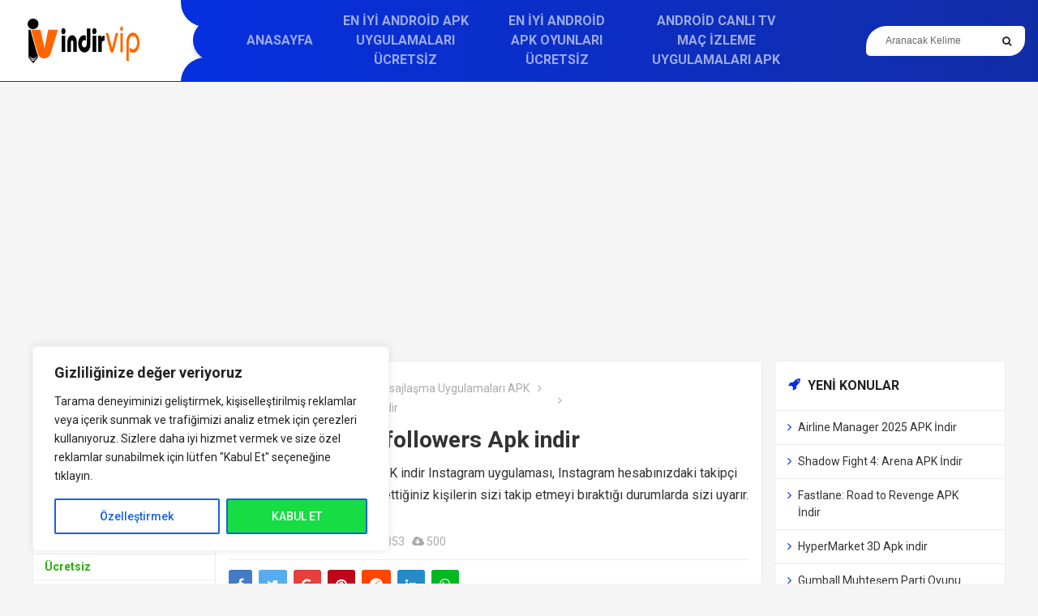

--- FILE ---
content_type: text/html; charset=UTF-8
request_url: https://www.indirvip.com/followers-unfollowers-apk-indir/
body_size: 19184
content:
<!DOCTYPE html>
<html dir="ltr" lang="tr" prefix="og: https://ogp.me/ns#">
<head>
	<meta http-equiv="X-UA-Compatible" content="IE=edge">
	<meta charset="UTF-8">
	<meta name="viewport" content="width=device-width, initial-scale=1">
	<link rel="profile" href="http://gmpg.org/xfn/11">
	<link href="https://fonts.googleapis.com/css?family=Open+Sans:400,400i,600,700,800" rel="stylesheet">
	 <link href="https://fonts.googleapis.com/css?family=Roboto:400,400i,500,700&amp;subset=latin-ext" rel="stylesheet">
	<title>Followers &amp; Unfollowers APK indir Instagram - indirVip</title>

	  	<style>img:is([sizes="auto" i], [sizes^="auto," i]) { contain-intrinsic-size: 3000px 1500px }</style>
	
		<!-- All in One SEO 4.8.1.1 - aioseo.com -->
	<meta name="description" content="Followers &amp; Unfollowers APK indir Instagram uygulaması, Instagram hesabınızdaki takipçi sayınızı takip eder ve takip ettiğiniz kişilerin sizi takip etmeyi." />
	<meta name="robots" content="max-image-preview:large" />
	<meta name="author" content="indir"/>
	<meta name="keywords" content="sosyal medya mesajlaşma uygulamaları apk" />
	<link rel="canonical" href="https://www.indirvip.com/followers-unfollowers-apk-indir/" />
	<meta name="generator" content="All in One SEO (AIOSEO) 4.8.1.1" />
		<meta property="og:locale" content="tr_TR" />
		<meta property="og:site_name" content="Bedava indir yukle" />
		<meta property="og:type" content="website" />
		<meta property="og:title" content="Followers &amp; Unfollowers APK indir Instagram - indirVip" />
		<meta property="og:description" content="Followers &amp; Unfollowers APK indir Instagram uygulaması, Instagram hesabınızdaki takipçi sayınızı takip eder ve takip ettiğiniz kişilerin sizi takip etmeyi." />
		<meta property="og:url" content="https://www.indirvip.com/followers-unfollowers-apk-indir/" />
		<meta property="og:image" content="https://www.indirvip.com/wp-content/uploads/2023/03/Followers-Unfollower-logo.png" />
		<meta property="og:image:secure_url" content="https://www.indirvip.com/wp-content/uploads/2023/03/Followers-Unfollower-logo.png" />
		<meta property="og:image:width" content="188" />
		<meta property="og:image:height" content="171" />
		<meta name="twitter:card" content="summary_large_image" />
		<meta name="twitter:site" content="@indirvip" />
		<meta name="twitter:title" content="Followers &amp; Unfollowers APK indir Instagram - indirVip" />
		<meta name="twitter:description" content="Followers &amp; Unfollowers APK indir Instagram uygulaması, Instagram hesabınızdaki takipçi sayınızı takip eder ve takip ettiğiniz kişilerin sizi takip etmeyi." />
		<meta name="twitter:creator" content="@indirvip" />
		<meta name="twitter:image" content="https://www.indirvip.com/wp-content/uploads/2023/03/Followers-Unfollower-logo.png" />
		<script type="application/ld+json" class="aioseo-schema">
			{"@context":"https:\/\/schema.org","@graph":[{"@type":"Article","@id":"https:\/\/www.indirvip.com\/followers-unfollowers-apk-indir\/#article","name":"Followers & Unfollowers APK indir Instagram - indirVip","headline":"Followers &#038; Unfollowers Apk indir","author":{"@id":"https:\/\/www.indirvip.com\/author\/indir\/#author"},"publisher":{"@id":"https:\/\/www.indirvip.com\/#person"},"image":{"@type":"ImageObject","url":"https:\/\/www.indirvip.com\/wp-content\/uploads\/2023\/03\/Followers-Unfollower-logo.png","width":188,"height":171},"datePublished":"2023-03-29T01:18:27+03:00","dateModified":"2023-03-29T01:18:45+03:00","inLanguage":"tr-TR","mainEntityOfPage":{"@id":"https:\/\/www.indirvip.com\/followers-unfollowers-apk-indir\/#webpage"},"isPartOf":{"@id":"https:\/\/www.indirvip.com\/followers-unfollowers-apk-indir\/#webpage"},"articleSection":"Sosyal Medya Mesajla\u015fma Uygulamalar\u0131 APK"},{"@type":"BreadcrumbList","@id":"https:\/\/www.indirvip.com\/followers-unfollowers-apk-indir\/#breadcrumblist","itemListElement":[{"@type":"ListItem","@id":"https:\/\/www.indirvip.com\/#listItem","position":1,"name":"Ev","item":"https:\/\/www.indirvip.com\/","nextItem":{"@type":"ListItem","@id":"https:\/\/www.indirvip.com\/followers-unfollowers-apk-indir\/#listItem","name":"Followers & Unfollowers Apk indir"}},{"@type":"ListItem","@id":"https:\/\/www.indirvip.com\/followers-unfollowers-apk-indir\/#listItem","position":2,"name":"Followers & Unfollowers Apk indir","previousItem":{"@type":"ListItem","@id":"https:\/\/www.indirvip.com\/#listItem","name":"Ev"}}]},{"@type":"Person","@id":"https:\/\/www.indirvip.com\/#person","name":"admin","image":{"@type":"ImageObject","@id":"https:\/\/www.indirvip.com\/followers-unfollowers-apk-indir\/#personImage","url":"https:\/\/secure.gravatar.com\/avatar\/f0e9e307ae3327017a90d7a310168bac?s=96&d=robohash&r=g","width":96,"height":96,"caption":"admin"}},{"@type":"Person","@id":"https:\/\/www.indirvip.com\/author\/indir\/#author","url":"https:\/\/www.indirvip.com\/author\/indir\/","name":"indir","image":{"@type":"ImageObject","@id":"https:\/\/www.indirvip.com\/followers-unfollowers-apk-indir\/#authorImage","url":"https:\/\/secure.gravatar.com\/avatar\/a3dfbcf4338c95edf9e12f214d44a902?s=96&d=robohash&r=g","width":96,"height":96,"caption":"indir"}},{"@type":"WebPage","@id":"https:\/\/www.indirvip.com\/followers-unfollowers-apk-indir\/#webpage","url":"https:\/\/www.indirvip.com\/followers-unfollowers-apk-indir\/","name":"Followers & Unfollowers APK indir Instagram - indirVip","description":"Followers & Unfollowers APK indir Instagram uygulamas\u0131, Instagram hesab\u0131n\u0131zdaki takip\u00e7i say\u0131n\u0131z\u0131 takip eder ve takip etti\u011finiz ki\u015filerin sizi takip etmeyi.","inLanguage":"tr-TR","isPartOf":{"@id":"https:\/\/www.indirvip.com\/#website"},"breadcrumb":{"@id":"https:\/\/www.indirvip.com\/followers-unfollowers-apk-indir\/#breadcrumblist"},"author":{"@id":"https:\/\/www.indirvip.com\/author\/indir\/#author"},"creator":{"@id":"https:\/\/www.indirvip.com\/author\/indir\/#author"},"image":{"@type":"ImageObject","url":"https:\/\/www.indirvip.com\/wp-content\/uploads\/2023\/03\/Followers-Unfollower-logo.png","@id":"https:\/\/www.indirvip.com\/followers-unfollowers-apk-indir\/#mainImage","width":188,"height":171},"primaryImageOfPage":{"@id":"https:\/\/www.indirvip.com\/followers-unfollowers-apk-indir\/#mainImage"},"datePublished":"2023-03-29T01:18:27+03:00","dateModified":"2023-03-29T01:18:45+03:00"},{"@type":"WebSite","@id":"https:\/\/www.indirvip.com\/#website","url":"https:\/\/www.indirvip.com\/","name":"\u0130ndirVip","alternateName":"\u0130ndir Vip","inLanguage":"tr-TR","publisher":{"@id":"https:\/\/www.indirvip.com\/#person"}}]}
		</script>
		<!-- All in One SEO -->

<link rel="alternate" type="application/rss+xml" title="İndirVip &raquo; akışı" href="https://www.indirvip.com/feed/" />
<link rel="alternate" type="application/rss+xml" title="İndirVip &raquo; yorum akışı" href="https://www.indirvip.com/comments/feed/" />
<link rel="alternate" type="application/rss+xml" title="İndirVip &raquo; Followers &#038; Unfollowers Apk indir yorum akışı" href="https://www.indirvip.com/followers-unfollowers-apk-indir/feed/" />
<script type="text/javascript">
/* <![CDATA[ */
window._wpemojiSettings = {"baseUrl":"https:\/\/s.w.org\/images\/core\/emoji\/15.0.3\/72x72\/","ext":".png","svgUrl":"https:\/\/s.w.org\/images\/core\/emoji\/15.0.3\/svg\/","svgExt":".svg","source":{"concatemoji":"https:\/\/www.indirvip.com\/wp-includes\/js\/wp-emoji-release.min.js?ver=6.7.4"}};
/*! This file is auto-generated */
!function(i,n){var o,s,e;function c(e){try{var t={supportTests:e,timestamp:(new Date).valueOf()};sessionStorage.setItem(o,JSON.stringify(t))}catch(e){}}function p(e,t,n){e.clearRect(0,0,e.canvas.width,e.canvas.height),e.fillText(t,0,0);var t=new Uint32Array(e.getImageData(0,0,e.canvas.width,e.canvas.height).data),r=(e.clearRect(0,0,e.canvas.width,e.canvas.height),e.fillText(n,0,0),new Uint32Array(e.getImageData(0,0,e.canvas.width,e.canvas.height).data));return t.every(function(e,t){return e===r[t]})}function u(e,t,n){switch(t){case"flag":return n(e,"\ud83c\udff3\ufe0f\u200d\u26a7\ufe0f","\ud83c\udff3\ufe0f\u200b\u26a7\ufe0f")?!1:!n(e,"\ud83c\uddfa\ud83c\uddf3","\ud83c\uddfa\u200b\ud83c\uddf3")&&!n(e,"\ud83c\udff4\udb40\udc67\udb40\udc62\udb40\udc65\udb40\udc6e\udb40\udc67\udb40\udc7f","\ud83c\udff4\u200b\udb40\udc67\u200b\udb40\udc62\u200b\udb40\udc65\u200b\udb40\udc6e\u200b\udb40\udc67\u200b\udb40\udc7f");case"emoji":return!n(e,"\ud83d\udc26\u200d\u2b1b","\ud83d\udc26\u200b\u2b1b")}return!1}function f(e,t,n){var r="undefined"!=typeof WorkerGlobalScope&&self instanceof WorkerGlobalScope?new OffscreenCanvas(300,150):i.createElement("canvas"),a=r.getContext("2d",{willReadFrequently:!0}),o=(a.textBaseline="top",a.font="600 32px Arial",{});return e.forEach(function(e){o[e]=t(a,e,n)}),o}function t(e){var t=i.createElement("script");t.src=e,t.defer=!0,i.head.appendChild(t)}"undefined"!=typeof Promise&&(o="wpEmojiSettingsSupports",s=["flag","emoji"],n.supports={everything:!0,everythingExceptFlag:!0},e=new Promise(function(e){i.addEventListener("DOMContentLoaded",e,{once:!0})}),new Promise(function(t){var n=function(){try{var e=JSON.parse(sessionStorage.getItem(o));if("object"==typeof e&&"number"==typeof e.timestamp&&(new Date).valueOf()<e.timestamp+604800&&"object"==typeof e.supportTests)return e.supportTests}catch(e){}return null}();if(!n){if("undefined"!=typeof Worker&&"undefined"!=typeof OffscreenCanvas&&"undefined"!=typeof URL&&URL.createObjectURL&&"undefined"!=typeof Blob)try{var e="postMessage("+f.toString()+"("+[JSON.stringify(s),u.toString(),p.toString()].join(",")+"));",r=new Blob([e],{type:"text/javascript"}),a=new Worker(URL.createObjectURL(r),{name:"wpTestEmojiSupports"});return void(a.onmessage=function(e){c(n=e.data),a.terminate(),t(n)})}catch(e){}c(n=f(s,u,p))}t(n)}).then(function(e){for(var t in e)n.supports[t]=e[t],n.supports.everything=n.supports.everything&&n.supports[t],"flag"!==t&&(n.supports.everythingExceptFlag=n.supports.everythingExceptFlag&&n.supports[t]);n.supports.everythingExceptFlag=n.supports.everythingExceptFlag&&!n.supports.flag,n.DOMReady=!1,n.readyCallback=function(){n.DOMReady=!0}}).then(function(){return e}).then(function(){var e;n.supports.everything||(n.readyCallback(),(e=n.source||{}).concatemoji?t(e.concatemoji):e.wpemoji&&e.twemoji&&(t(e.twemoji),t(e.wpemoji)))}))}((window,document),window._wpemojiSettings);
/* ]]> */
</script>
<style id='wp-emoji-styles-inline-css' type='text/css'>

	img.wp-smiley, img.emoji {
		display: inline !important;
		border: none !important;
		box-shadow: none !important;
		height: 1em !important;
		width: 1em !important;
		margin: 0 0.07em !important;
		vertical-align: -0.1em !important;
		background: none !important;
		padding: 0 !important;
	}
</style>
<link rel='stylesheet' id='wp-block-library-css' href='https://www.indirvip.com/wp-includes/css/dist/block-library/style.min.css?ver=6.7.4' type='text/css' media='all' />
<style id='classic-theme-styles-inline-css' type='text/css'>
/*! This file is auto-generated */
.wp-block-button__link{color:#fff;background-color:#32373c;border-radius:9999px;box-shadow:none;text-decoration:none;padding:calc(.667em + 2px) calc(1.333em + 2px);font-size:1.125em}.wp-block-file__button{background:#32373c;color:#fff;text-decoration:none}
</style>
<style id='global-styles-inline-css' type='text/css'>
:root{--wp--preset--aspect-ratio--square: 1;--wp--preset--aspect-ratio--4-3: 4/3;--wp--preset--aspect-ratio--3-4: 3/4;--wp--preset--aspect-ratio--3-2: 3/2;--wp--preset--aspect-ratio--2-3: 2/3;--wp--preset--aspect-ratio--16-9: 16/9;--wp--preset--aspect-ratio--9-16: 9/16;--wp--preset--color--black: #000000;--wp--preset--color--cyan-bluish-gray: #abb8c3;--wp--preset--color--white: #ffffff;--wp--preset--color--pale-pink: #f78da7;--wp--preset--color--vivid-red: #cf2e2e;--wp--preset--color--luminous-vivid-orange: #ff6900;--wp--preset--color--luminous-vivid-amber: #fcb900;--wp--preset--color--light-green-cyan: #7bdcb5;--wp--preset--color--vivid-green-cyan: #00d084;--wp--preset--color--pale-cyan-blue: #8ed1fc;--wp--preset--color--vivid-cyan-blue: #0693e3;--wp--preset--color--vivid-purple: #9b51e0;--wp--preset--gradient--vivid-cyan-blue-to-vivid-purple: linear-gradient(135deg,rgba(6,147,227,1) 0%,rgb(155,81,224) 100%);--wp--preset--gradient--light-green-cyan-to-vivid-green-cyan: linear-gradient(135deg,rgb(122,220,180) 0%,rgb(0,208,130) 100%);--wp--preset--gradient--luminous-vivid-amber-to-luminous-vivid-orange: linear-gradient(135deg,rgba(252,185,0,1) 0%,rgba(255,105,0,1) 100%);--wp--preset--gradient--luminous-vivid-orange-to-vivid-red: linear-gradient(135deg,rgba(255,105,0,1) 0%,rgb(207,46,46) 100%);--wp--preset--gradient--very-light-gray-to-cyan-bluish-gray: linear-gradient(135deg,rgb(238,238,238) 0%,rgb(169,184,195) 100%);--wp--preset--gradient--cool-to-warm-spectrum: linear-gradient(135deg,rgb(74,234,220) 0%,rgb(151,120,209) 20%,rgb(207,42,186) 40%,rgb(238,44,130) 60%,rgb(251,105,98) 80%,rgb(254,248,76) 100%);--wp--preset--gradient--blush-light-purple: linear-gradient(135deg,rgb(255,206,236) 0%,rgb(152,150,240) 100%);--wp--preset--gradient--blush-bordeaux: linear-gradient(135deg,rgb(254,205,165) 0%,rgb(254,45,45) 50%,rgb(107,0,62) 100%);--wp--preset--gradient--luminous-dusk: linear-gradient(135deg,rgb(255,203,112) 0%,rgb(199,81,192) 50%,rgb(65,88,208) 100%);--wp--preset--gradient--pale-ocean: linear-gradient(135deg,rgb(255,245,203) 0%,rgb(182,227,212) 50%,rgb(51,167,181) 100%);--wp--preset--gradient--electric-grass: linear-gradient(135deg,rgb(202,248,128) 0%,rgb(113,206,126) 100%);--wp--preset--gradient--midnight: linear-gradient(135deg,rgb(2,3,129) 0%,rgb(40,116,252) 100%);--wp--preset--font-size--small: 13px;--wp--preset--font-size--medium: 20px;--wp--preset--font-size--large: 36px;--wp--preset--font-size--x-large: 42px;--wp--preset--spacing--20: 0.44rem;--wp--preset--spacing--30: 0.67rem;--wp--preset--spacing--40: 1rem;--wp--preset--spacing--50: 1.5rem;--wp--preset--spacing--60: 2.25rem;--wp--preset--spacing--70: 3.38rem;--wp--preset--spacing--80: 5.06rem;--wp--preset--shadow--natural: 6px 6px 9px rgba(0, 0, 0, 0.2);--wp--preset--shadow--deep: 12px 12px 50px rgba(0, 0, 0, 0.4);--wp--preset--shadow--sharp: 6px 6px 0px rgba(0, 0, 0, 0.2);--wp--preset--shadow--outlined: 6px 6px 0px -3px rgba(255, 255, 255, 1), 6px 6px rgba(0, 0, 0, 1);--wp--preset--shadow--crisp: 6px 6px 0px rgba(0, 0, 0, 1);}:where(.is-layout-flex){gap: 0.5em;}:where(.is-layout-grid){gap: 0.5em;}body .is-layout-flex{display: flex;}.is-layout-flex{flex-wrap: wrap;align-items: center;}.is-layout-flex > :is(*, div){margin: 0;}body .is-layout-grid{display: grid;}.is-layout-grid > :is(*, div){margin: 0;}:where(.wp-block-columns.is-layout-flex){gap: 2em;}:where(.wp-block-columns.is-layout-grid){gap: 2em;}:where(.wp-block-post-template.is-layout-flex){gap: 1.25em;}:where(.wp-block-post-template.is-layout-grid){gap: 1.25em;}.has-black-color{color: var(--wp--preset--color--black) !important;}.has-cyan-bluish-gray-color{color: var(--wp--preset--color--cyan-bluish-gray) !important;}.has-white-color{color: var(--wp--preset--color--white) !important;}.has-pale-pink-color{color: var(--wp--preset--color--pale-pink) !important;}.has-vivid-red-color{color: var(--wp--preset--color--vivid-red) !important;}.has-luminous-vivid-orange-color{color: var(--wp--preset--color--luminous-vivid-orange) !important;}.has-luminous-vivid-amber-color{color: var(--wp--preset--color--luminous-vivid-amber) !important;}.has-light-green-cyan-color{color: var(--wp--preset--color--light-green-cyan) !important;}.has-vivid-green-cyan-color{color: var(--wp--preset--color--vivid-green-cyan) !important;}.has-pale-cyan-blue-color{color: var(--wp--preset--color--pale-cyan-blue) !important;}.has-vivid-cyan-blue-color{color: var(--wp--preset--color--vivid-cyan-blue) !important;}.has-vivid-purple-color{color: var(--wp--preset--color--vivid-purple) !important;}.has-black-background-color{background-color: var(--wp--preset--color--black) !important;}.has-cyan-bluish-gray-background-color{background-color: var(--wp--preset--color--cyan-bluish-gray) !important;}.has-white-background-color{background-color: var(--wp--preset--color--white) !important;}.has-pale-pink-background-color{background-color: var(--wp--preset--color--pale-pink) !important;}.has-vivid-red-background-color{background-color: var(--wp--preset--color--vivid-red) !important;}.has-luminous-vivid-orange-background-color{background-color: var(--wp--preset--color--luminous-vivid-orange) !important;}.has-luminous-vivid-amber-background-color{background-color: var(--wp--preset--color--luminous-vivid-amber) !important;}.has-light-green-cyan-background-color{background-color: var(--wp--preset--color--light-green-cyan) !important;}.has-vivid-green-cyan-background-color{background-color: var(--wp--preset--color--vivid-green-cyan) !important;}.has-pale-cyan-blue-background-color{background-color: var(--wp--preset--color--pale-cyan-blue) !important;}.has-vivid-cyan-blue-background-color{background-color: var(--wp--preset--color--vivid-cyan-blue) !important;}.has-vivid-purple-background-color{background-color: var(--wp--preset--color--vivid-purple) !important;}.has-black-border-color{border-color: var(--wp--preset--color--black) !important;}.has-cyan-bluish-gray-border-color{border-color: var(--wp--preset--color--cyan-bluish-gray) !important;}.has-white-border-color{border-color: var(--wp--preset--color--white) !important;}.has-pale-pink-border-color{border-color: var(--wp--preset--color--pale-pink) !important;}.has-vivid-red-border-color{border-color: var(--wp--preset--color--vivid-red) !important;}.has-luminous-vivid-orange-border-color{border-color: var(--wp--preset--color--luminous-vivid-orange) !important;}.has-luminous-vivid-amber-border-color{border-color: var(--wp--preset--color--luminous-vivid-amber) !important;}.has-light-green-cyan-border-color{border-color: var(--wp--preset--color--light-green-cyan) !important;}.has-vivid-green-cyan-border-color{border-color: var(--wp--preset--color--vivid-green-cyan) !important;}.has-pale-cyan-blue-border-color{border-color: var(--wp--preset--color--pale-cyan-blue) !important;}.has-vivid-cyan-blue-border-color{border-color: var(--wp--preset--color--vivid-cyan-blue) !important;}.has-vivid-purple-border-color{border-color: var(--wp--preset--color--vivid-purple) !important;}.has-vivid-cyan-blue-to-vivid-purple-gradient-background{background: var(--wp--preset--gradient--vivid-cyan-blue-to-vivid-purple) !important;}.has-light-green-cyan-to-vivid-green-cyan-gradient-background{background: var(--wp--preset--gradient--light-green-cyan-to-vivid-green-cyan) !important;}.has-luminous-vivid-amber-to-luminous-vivid-orange-gradient-background{background: var(--wp--preset--gradient--luminous-vivid-amber-to-luminous-vivid-orange) !important;}.has-luminous-vivid-orange-to-vivid-red-gradient-background{background: var(--wp--preset--gradient--luminous-vivid-orange-to-vivid-red) !important;}.has-very-light-gray-to-cyan-bluish-gray-gradient-background{background: var(--wp--preset--gradient--very-light-gray-to-cyan-bluish-gray) !important;}.has-cool-to-warm-spectrum-gradient-background{background: var(--wp--preset--gradient--cool-to-warm-spectrum) !important;}.has-blush-light-purple-gradient-background{background: var(--wp--preset--gradient--blush-light-purple) !important;}.has-blush-bordeaux-gradient-background{background: var(--wp--preset--gradient--blush-bordeaux) !important;}.has-luminous-dusk-gradient-background{background: var(--wp--preset--gradient--luminous-dusk) !important;}.has-pale-ocean-gradient-background{background: var(--wp--preset--gradient--pale-ocean) !important;}.has-electric-grass-gradient-background{background: var(--wp--preset--gradient--electric-grass) !important;}.has-midnight-gradient-background{background: var(--wp--preset--gradient--midnight) !important;}.has-small-font-size{font-size: var(--wp--preset--font-size--small) !important;}.has-medium-font-size{font-size: var(--wp--preset--font-size--medium) !important;}.has-large-font-size{font-size: var(--wp--preset--font-size--large) !important;}.has-x-large-font-size{font-size: var(--wp--preset--font-size--x-large) !important;}
:where(.wp-block-post-template.is-layout-flex){gap: 1.25em;}:where(.wp-block-post-template.is-layout-grid){gap: 1.25em;}
:where(.wp-block-columns.is-layout-flex){gap: 2em;}:where(.wp-block-columns.is-layout-grid){gap: 2em;}
:root :where(.wp-block-pullquote){font-size: 1.5em;line-height: 1.6;}
</style>
<link rel='stylesheet' id='wp-lightbox-2.min.css-css' href='https://www.indirvip.com/wp-content/plugins/wp-lightbox-2/styles/lightbox.min.css?ver=1.3.4' type='text/css' media='all' />
<link rel='stylesheet' id='owl-carousel-css' href='https://www.indirvip.com/wp-content/themes/kfindirme/assets/css/owl.carousel.min.css?ver=6.7.4' type='text/css' media='all' />
<link rel='stylesheet' id='awesomef-css' href='https://www.indirvip.com/wp-content/themes/kfindirme/assets/css/font-awesome.min.css?ver=6.7.4' type='text/css' media='all' />
<link rel='stylesheet' id='kfi-css-css' href='https://www.indirvip.com/wp-content/themes/kfindirme/style.css?ver=6.7.4' type='text/css' media='all' />
<script type="text/javascript" id="cookie-law-info-js-extra">
/* <![CDATA[ */
var _ckyConfig = {"_ipData":[],"_assetsURL":"https:\/\/www.indirvip.com\/wp-content\/plugins\/cookie-law-info\/lite\/frontend\/images\/","_publicURL":"https:\/\/www.indirvip.com","_expiry":"365","_categories":[{"name":"Gerekli","slug":"necessary","isNecessary":true,"ccpaDoNotSell":true,"cookies":[],"active":true,"defaultConsent":{"gdpr":true,"ccpa":true}},{"name":"Fonksiyonel","slug":"functional","isNecessary":false,"ccpaDoNotSell":true,"cookies":[],"active":true,"defaultConsent":{"gdpr":false,"ccpa":false}},{"name":"Analytics","slug":"analytics","isNecessary":false,"ccpaDoNotSell":true,"cookies":[],"active":true,"defaultConsent":{"gdpr":false,"ccpa":false}},{"name":"Performance","slug":"performance","isNecessary":false,"ccpaDoNotSell":true,"cookies":[],"active":true,"defaultConsent":{"gdpr":false,"ccpa":false}},{"name":"Reklamc\u0131l\u0131k","slug":"advertisement","isNecessary":false,"ccpaDoNotSell":true,"cookies":[],"active":true,"defaultConsent":{"gdpr":false,"ccpa":false}}],"_activeLaw":"gdpr","_rootDomain":"","_block":"1","_showBanner":"1","_bannerConfig":{"settings":{"type":"box","preferenceCenterType":"sidebar-right","position":"bottom-left","applicableLaw":"gdpr"},"behaviours":{"reloadBannerOnAccept":false,"loadAnalyticsByDefault":false,"animations":{"onLoad":"animate","onHide":"sticky"}},"config":{"revisitConsent":{"status":true,"tag":"revisit-consent","position":"bottom-left","meta":{"url":"#"},"styles":{"background-color":"#0056A7"},"elements":{"title":{"type":"text","tag":"revisit-consent-title","status":true,"styles":{"color":"#0056a7"}}}},"preferenceCenter":{"toggle":{"status":true,"tag":"detail-category-toggle","type":"toggle","states":{"active":{"styles":{"background-color":"#1863DC"}},"inactive":{"styles":{"background-color":"#D0D5D2"}}}}},"categoryPreview":{"status":true,"toggle":{"status":true,"tag":"detail-category-preview-toggle","type":"toggle","states":{"active":{"styles":{"background-color":"#1863DC"}},"inactive":{"styles":{"background-color":"#D0D5D2"}}}}},"videoPlaceholder":{"status":true,"styles":{"background-color":"#000000","border-color":"#000000","color":"#ffffff"}},"readMore":{"status":false,"tag":"readmore-button","type":"link","meta":{"noFollow":true,"newTab":true},"styles":{"color":"#1863DC","background-color":"transparent","border-color":"transparent"}},"auditTable":{"status":true},"optOption":{"status":true,"toggle":{"status":true,"tag":"optout-option-toggle","type":"toggle","states":{"active":{"styles":{"background-color":"#1863dc"}},"inactive":{"styles":{"background-color":"#FFFFFF"}}}}}}},"_version":"3.2.9","_logConsent":"1","_tags":[{"tag":"accept-button","styles":{"color":"#FFFFFF","background-color":"#18DC44","border-color":"#1863DC"}},{"tag":"reject-button","styles":{"color":"#1863DC","background-color":"transparent","border-color":"#1863DC"}},{"tag":"settings-button","styles":{"color":"#1863DC","background-color":"transparent","border-color":"#1863DC"}},{"tag":"readmore-button","styles":{"color":"#1863DC","background-color":"transparent","border-color":"transparent"}},{"tag":"donotsell-button","styles":{"color":"#1863DC","background-color":"transparent","border-color":"transparent"}},{"tag":"accept-button","styles":{"color":"#FFFFFF","background-color":"#18DC44","border-color":"#1863DC"}},{"tag":"revisit-consent","styles":{"background-color":"#0056A7"}}],"_shortCodes":[{"key":"cky_readmore","content":"<a href=\"#\" class=\"cky-policy\" aria-label=\"\u00c7erez politikas\u0131\" target=\"_blank\" rel=\"noopener\" data-cky-tag=\"readmore-button\">\u00c7erez politikas\u0131<\/a>","tag":"readmore-button","status":false,"attributes":{"rel":"nofollow","target":"_blank"}},{"key":"cky_show_desc","content":"<button class=\"cky-show-desc-btn\" data-cky-tag=\"show-desc-button\" aria-label=\"Daha fazla g\u00f6ster\">Daha fazla g\u00f6ster<\/button>","tag":"show-desc-button","status":true,"attributes":[]},{"key":"cky_hide_desc","content":"<button class=\"cky-show-desc-btn\" data-cky-tag=\"hide-desc-button\" aria-label=\"Daha az g\u00f6ster\">Daha az g\u00f6ster<\/button>","tag":"hide-desc-button","status":true,"attributes":[]},{"key":"cky_category_toggle_label","content":"[cky_{{status}}_category_label] [cky_preference_{{category_slug}}_title]","tag":"","status":true,"attributes":[]},{"key":"cky_enable_category_label","content":"Enable","tag":"","status":true,"attributes":[]},{"key":"cky_disable_category_label","content":"Disable","tag":"","status":true,"attributes":[]},{"key":"cky_video_placeholder","content":"<div class=\"video-placeholder-normal\" data-cky-tag=\"video-placeholder\" id=\"[UNIQUEID]\"><p class=\"video-placeholder-text-normal\" data-cky-tag=\"placeholder-title\">Bu i\u00e7eri\u011fe eri\u015fmek i\u00e7in l\u00fctfen \u00e7erezleri kabul edin<\/p><\/div>","tag":"","status":true,"attributes":[]},{"key":"cky_enable_optout_label","content":"Enable","tag":"","status":true,"attributes":[]},{"key":"cky_disable_optout_label","content":"Disable","tag":"","status":true,"attributes":[]},{"key":"cky_optout_toggle_label","content":"[cky_{{status}}_optout_label] [cky_optout_option_title]","tag":"","status":true,"attributes":[]},{"key":"cky_optout_option_title","content":"Do Not Sell or Share My Personal Information","tag":"","status":true,"attributes":[]},{"key":"cky_optout_close_label","content":"Close","tag":"","status":true,"attributes":[]}],"_rtl":"","_language":"en","_providersToBlock":[]};
var _ckyStyles = {"css":".cky-overlay{background: #000000; opacity: 0.4; position: fixed; top: 0; left: 0; width: 100%; height: 100%; z-index: 99999999;}.cky-hide{display: none;}.cky-btn-revisit-wrapper{display: flex; align-items: center; justify-content: center; background: #0056a7; width: 45px; height: 45px; border-radius: 50%; position: fixed; z-index: 999999; cursor: pointer;}.cky-revisit-bottom-left{bottom: 15px; left: 15px;}.cky-revisit-bottom-right{bottom: 15px; right: 15px;}.cky-btn-revisit-wrapper .cky-btn-revisit{display: flex; align-items: center; justify-content: center; background: none; border: none; cursor: pointer; position: relative; margin: 0; padding: 0;}.cky-btn-revisit-wrapper .cky-btn-revisit img{max-width: fit-content; margin: 0; height: 30px; width: 30px;}.cky-revisit-bottom-left:hover::before{content: attr(data-tooltip); position: absolute; background: #4e4b66; color: #ffffff; left: calc(100% + 7px); font-size: 12px; line-height: 16px; width: max-content; padding: 4px 8px; border-radius: 4px;}.cky-revisit-bottom-left:hover::after{position: absolute; content: \"\"; border: 5px solid transparent; left: calc(100% + 2px); border-left-width: 0; border-right-color: #4e4b66;}.cky-revisit-bottom-right:hover::before{content: attr(data-tooltip); position: absolute; background: #4e4b66; color: #ffffff; right: calc(100% + 7px); font-size: 12px; line-height: 16px; width: max-content; padding: 4px 8px; border-radius: 4px;}.cky-revisit-bottom-right:hover::after{position: absolute; content: \"\"; border: 5px solid transparent; right: calc(100% + 2px); border-right-width: 0; border-left-color: #4e4b66;}.cky-revisit-hide{display: none;}.cky-consent-container{position: fixed; width: 440px; box-sizing: border-box; z-index: 9999999; border-radius: 6px;}.cky-consent-container .cky-consent-bar{background: #ffffff; border: 1px solid; padding: 20px 26px; box-shadow: 0 -1px 10px 0 #acabab4d; border-radius: 6px;}.cky-box-bottom-left{bottom: 40px; left: 40px;}.cky-box-bottom-right{bottom: 40px; right: 40px;}.cky-box-top-left{top: 40px; left: 40px;}.cky-box-top-right{top: 40px; right: 40px;}.cky-custom-brand-logo-wrapper .cky-custom-brand-logo{width: 100px; height: auto; margin: 0 0 12px 0;}.cky-notice .cky-title{color: #212121; font-weight: 700; font-size: 18px; line-height: 24px; margin: 0 0 12px 0;}.cky-notice-des *, .cky-preference-content-wrapper *, .cky-accordion-header-des *, .cky-gpc-wrapper .cky-gpc-desc *{font-size: 14px;}.cky-notice-des{color: #212121; font-size: 14px; line-height: 24px; font-weight: 400;}.cky-notice-des img{min-height: 25px; min-width: 25px;}.cky-consent-bar .cky-notice-des p, .cky-gpc-wrapper .cky-gpc-desc p, .cky-preference-body-wrapper .cky-preference-content-wrapper p, .cky-accordion-header-wrapper .cky-accordion-header-des p, .cky-cookie-des-table li div:last-child p{color: inherit; margin-top: 0;}.cky-notice-des P:last-child, .cky-preference-content-wrapper p:last-child, .cky-cookie-des-table li div:last-child p:last-child, .cky-gpc-wrapper .cky-gpc-desc p:last-child{margin-bottom: 0;}.cky-notice-des a.cky-policy, .cky-notice-des button.cky-policy{font-size: 14px; color: #1863dc; white-space: nowrap; cursor: pointer; background: transparent; border: 1px solid; text-decoration: underline;}.cky-notice-des button.cky-policy{padding: 0;}.cky-notice-des a.cky-policy:focus-visible, .cky-notice-des button.cky-policy:focus-visible, .cky-preference-content-wrapper .cky-show-desc-btn:focus-visible, .cky-accordion-header .cky-accordion-btn:focus-visible, .cky-preference-header .cky-btn-close:focus-visible, .cky-switch input[type=\"checkbox\"]:focus-visible, .cky-footer-wrapper a:focus-visible, .cky-btn:focus-visible{outline: 2px solid #1863dc; outline-offset: 2px;}.cky-btn:focus:not(:focus-visible), .cky-accordion-header .cky-accordion-btn:focus:not(:focus-visible), .cky-preference-content-wrapper .cky-show-desc-btn:focus:not(:focus-visible), .cky-btn-revisit-wrapper .cky-btn-revisit:focus:not(:focus-visible), .cky-preference-header .cky-btn-close:focus:not(:focus-visible), .cky-consent-bar .cky-banner-btn-close:focus:not(:focus-visible){outline: 0;}button.cky-show-desc-btn:not(:hover):not(:active){color: #1863dc; background: transparent;}button.cky-accordion-btn:not(:hover):not(:active), button.cky-banner-btn-close:not(:hover):not(:active), button.cky-btn-revisit:not(:hover):not(:active), button.cky-btn-close:not(:hover):not(:active){background: transparent;}.cky-consent-bar button:hover, .cky-modal.cky-modal-open button:hover, .cky-consent-bar button:focus, .cky-modal.cky-modal-open button:focus{text-decoration: none;}.cky-notice-btn-wrapper{display: flex; justify-content: flex-start; align-items: center; flex-wrap: wrap; margin-top: 16px;}.cky-notice-btn-wrapper .cky-btn{text-shadow: none; box-shadow: none;}.cky-btn{flex: auto; max-width: 100%; font-size: 14px; font-family: inherit; line-height: 24px; padding: 8px; font-weight: 500; margin: 0 8px 0 0; border-radius: 2px; cursor: pointer; text-align: center; text-transform: none; min-height: 0;}.cky-btn:hover{opacity: 0.8;}.cky-btn-customize{color: #1863dc; background: transparent; border: 2px solid #1863dc;}.cky-btn-reject{color: #1863dc; background: transparent; border: 2px solid #1863dc;}.cky-btn-accept{background: #1863dc; color: #ffffff; border: 2px solid #1863dc;}.cky-btn:last-child{margin-right: 0;}@media (max-width: 576px){.cky-box-bottom-left{bottom: 0; left: 0;}.cky-box-bottom-right{bottom: 0; right: 0;}.cky-box-top-left{top: 0; left: 0;}.cky-box-top-right{top: 0; right: 0;}} @media (max-width: 440px){.cky-box-bottom-left, .cky-box-bottom-right, .cky-box-top-left, .cky-box-top-right{width: 100%; max-width: 100%;}.cky-consent-container .cky-consent-bar{padding: 20px 0;}.cky-custom-brand-logo-wrapper, .cky-notice .cky-title, .cky-notice-des, .cky-notice-btn-wrapper{padding: 0 24px;}.cky-notice-des{max-height: 40vh; overflow-y: scroll;}.cky-notice-btn-wrapper{flex-direction: column; margin-top: 0;}.cky-btn{width: 100%; margin: 10px 0 0 0;}.cky-notice-btn-wrapper .cky-btn-customize{order: 2;}.cky-notice-btn-wrapper .cky-btn-reject{order: 3;}.cky-notice-btn-wrapper .cky-btn-accept{order: 1; margin-top: 16px;}} @media (max-width: 352px){.cky-notice .cky-title{font-size: 16px;}.cky-notice-des *{font-size: 12px;}.cky-notice-des, .cky-btn{font-size: 12px;}} .cky-modal.cky-sidebar-left.cky-modal-open, .cky-modal.cky-sidebar-right.cky-modal-open{overflow-x: hidden; overflow-y: auto; transform: translate(0); transition-duration: 0.4s; transition-property: transform;}.cky-modal{background: #ffffff; z-index: 999999999; color: #212121; bottom: 0; box-sizing: border-box; overflow-x: visible; overflow-y: visible; position: fixed; top: 0; max-width: 100%;}.cky-modal.cky-sidebar-left{left: 0; transform: translate(-100%);}.cky-modal.cky-sidebar-right{right: 0; transform: translate(100%);}.cky-preference-center{height: 100vh; overflow: hidden; width: 480px; display: flex; flex-direction: column;}.cky-preference-header{display: flex; align-items: center; justify-content: space-between; padding: 22px 24px; border-bottom: 1px solid;}.cky-preference-header .cky-preference-title{font-size: 18px; font-weight: 700; line-height: 24px;}.cky-preference-header .cky-btn-close{margin: 0; cursor: pointer; vertical-align: middle; padding: 0; background: none; border: none; width: auto; height: auto; min-height: 0; line-height: 0; text-shadow: none; box-shadow: none;}.cky-preference-header .cky-btn-close img{margin: 0; height: 10px; width: 10px;}.cky-preference-body-wrapper{padding: 0 24px; flex: 1; overflow: auto; box-sizing: border-box;}.cky-preference-content-wrapper, .cky-gpc-wrapper .cky-gpc-desc{font-size: 14px; line-height: 24px; font-weight: 400; padding: 12px 0;}.cky-preference-content-wrapper{border-bottom: 1px solid;}.cky-preference-content-wrapper img{min-height: 25px; min-width: 25px;}.cky-preference-content-wrapper .cky-show-desc-btn{font-size: 14px; font-family: inherit; color: #1863dc; text-decoration: none; line-height: 24px; padding: 0; margin: 0; white-space: nowrap; cursor: pointer; background: transparent; border-color: transparent; text-transform: none; min-height: 0; text-shadow: none; box-shadow: none;}.cky-accordion-wrapper{margin-bottom: 10px;}.cky-accordion{border-bottom: 1px solid;}.cky-accordion:last-child{border-bottom: none;}.cky-accordion .cky-accordion-item{display: flex; margin-top: 10px;}.cky-accordion .cky-accordion-body{display: none;}.cky-accordion.cky-accordion-active .cky-accordion-body{display: block; padding: 0 22px; margin-bottom: 16px;}.cky-accordion-header-wrapper{cursor: pointer; width: 100%;}.cky-accordion-item .cky-accordion-header{display: flex; justify-content: space-between; align-items: center;}.cky-accordion-header .cky-accordion-btn{font-size: 16px; font-family: inherit; color: #212121; line-height: 24px; background: none; border: none; font-weight: 700; padding: 0; margin: 0; cursor: pointer; text-transform: none; min-height: 0; text-shadow: none; box-shadow: none;}.cky-accordion-header .cky-always-active{color: #008000; font-weight: 600; line-height: 24px; font-size: 14px;}.cky-accordion-header-des{font-size: 14px; line-height: 24px; margin: 10px 0 16px 0;}.cky-accordion-chevron{margin-right: 22px; position: relative; cursor: pointer;}.cky-accordion-chevron-hide{display: none;}.cky-accordion .cky-accordion-chevron i::before{content: \"\"; position: absolute; border-right: 1.4px solid; border-bottom: 1.4px solid; border-color: inherit; height: 6px; width: 6px; -webkit-transform: rotate(-45deg); -moz-transform: rotate(-45deg); -ms-transform: rotate(-45deg); -o-transform: rotate(-45deg); transform: rotate(-45deg); transition: all 0.2s ease-in-out; top: 8px;}.cky-accordion.cky-accordion-active .cky-accordion-chevron i::before{-webkit-transform: rotate(45deg); -moz-transform: rotate(45deg); -ms-transform: rotate(45deg); -o-transform: rotate(45deg); transform: rotate(45deg);}.cky-audit-table{background: #f4f4f4; border-radius: 6px;}.cky-audit-table .cky-empty-cookies-text{color: inherit; font-size: 12px; line-height: 24px; margin: 0; padding: 10px;}.cky-audit-table .cky-cookie-des-table{font-size: 12px; line-height: 24px; font-weight: normal; padding: 15px 10px; border-bottom: 1px solid; border-bottom-color: inherit; margin: 0;}.cky-audit-table .cky-cookie-des-table:last-child{border-bottom: none;}.cky-audit-table .cky-cookie-des-table li{list-style-type: none; display: flex; padding: 3px 0;}.cky-audit-table .cky-cookie-des-table li:first-child{padding-top: 0;}.cky-cookie-des-table li div:first-child{width: 100px; font-weight: 600; word-break: break-word; word-wrap: break-word;}.cky-cookie-des-table li div:last-child{flex: 1; word-break: break-word; word-wrap: break-word; margin-left: 8px;}.cky-footer-shadow{display: block; width: 100%; height: 40px; background: linear-gradient(180deg, rgba(255, 255, 255, 0) 0%, #ffffff 100%); position: absolute; bottom: calc(100% - 1px);}.cky-footer-wrapper{position: relative;}.cky-prefrence-btn-wrapper{padding: 22px 24px; border-top: 1px solid;}.cky-prefrence-btn-wrapper .cky-btn{width: 100%; text-shadow: none; box-shadow: none; margin: 8px 0 0 0;}.cky-prefrence-btn-wrapper .cky-btn:first-child{margin: 0;}.cky-btn-preferences{color: #1863dc; background: transparent; border: 2px solid #1863dc;}.cky-preference-header, .cky-preference-body-wrapper, .cky-preference-content-wrapper, .cky-accordion-wrapper, .cky-accordion, .cky-accordion-wrapper, .cky-footer-wrapper, .cky-prefrence-btn-wrapper{border-color: inherit;}@media (max-width: 576px){.cky-accordion.cky-accordion-active .cky-accordion-body{padding-right: 0;}} @media (max-width: 480px){.cky-preference-center{width: 100%;}} @media (max-width: 425px){.cky-accordion-chevron{margin-right: 15px;}.cky-notice-btn-wrapper{margin-top: 0;}.cky-accordion.cky-accordion-active .cky-accordion-body{padding: 0 15px;}} @media (max-width: 352px){.cky-preference-header .cky-preference-title{font-size: 16px;}.cky-preference-header{padding: 16px 24px;}.cky-preference-content-wrapper *, .cky-accordion-header-des *{font-size: 12px;}.cky-preference-content-wrapper, .cky-preference-content-wrapper .cky-show-more, .cky-accordion-header .cky-always-active, .cky-accordion-header-des, .cky-preference-content-wrapper .cky-show-desc-btn, .cky-notice-des a.cky-policy{font-size: 12px;}.cky-accordion-header .cky-accordion-btn{font-size: 14px;}} .cky-switch{display: flex;}.cky-switch input[type=\"checkbox\"]{position: relative; width: 44px; height: 24px; margin: 0; background: #d0d5d2; appearance: none; -webkit-appearance: none; border-radius: 50px; cursor: pointer; outline: 0; border: none; top: 0;}.cky-switch input[type=\"checkbox\"]:checked{background: #1863dc;}.cky-switch input[type=\"checkbox\"]:before{position: absolute; content: \"\"; height: 20px; width: 20px; left: 2px; bottom: 2px; border-radius: 50%; background-color: white; -webkit-transition: 0.4s; transition: 0.4s; margin: 0;}.cky-switch input[type=\"checkbox\"]:after{display: none;}.cky-switch input[type=\"checkbox\"]:checked:before{-webkit-transform: translateX(20px); -ms-transform: translateX(20px); transform: translateX(20px);}@media (max-width: 425px){.cky-switch input[type=\"checkbox\"]{width: 38px; height: 21px;}.cky-switch input[type=\"checkbox\"]:before{height: 17px; width: 17px;}.cky-switch input[type=\"checkbox\"]:checked:before{-webkit-transform: translateX(17px); -ms-transform: translateX(17px); transform: translateX(17px);}} .cky-consent-bar .cky-banner-btn-close{position: absolute; right: 9px; top: 5px; background: none; border: none; cursor: pointer; padding: 0; margin: 0; min-height: 0; line-height: 0; height: auto; width: auto; text-shadow: none; box-shadow: none;}.cky-consent-bar .cky-banner-btn-close img{height: 9px; width: 9px; margin: 0;}.cky-notice-group{font-size: 14px; line-height: 24px; font-weight: 400; color: #212121;}.cky-notice-btn-wrapper .cky-btn-do-not-sell{font-size: 14px; line-height: 24px; padding: 6px 0; margin: 0; font-weight: 500; background: none; border-radius: 2px; border: none; white-space: nowrap; cursor: pointer; text-align: left; color: #1863dc; background: transparent; border-color: transparent; box-shadow: none; text-shadow: none;}.cky-consent-bar .cky-banner-btn-close:focus-visible, .cky-notice-btn-wrapper .cky-btn-do-not-sell:focus-visible, .cky-opt-out-btn-wrapper .cky-btn:focus-visible, .cky-opt-out-checkbox-wrapper input[type=\"checkbox\"].cky-opt-out-checkbox:focus-visible{outline: 2px solid #1863dc; outline-offset: 2px;}@media (max-width: 440px){.cky-consent-container{width: 100%;}} @media (max-width: 352px){.cky-notice-des a.cky-policy, .cky-notice-btn-wrapper .cky-btn-do-not-sell{font-size: 12px;}} .cky-opt-out-wrapper{padding: 12px 0;}.cky-opt-out-wrapper .cky-opt-out-checkbox-wrapper{display: flex; align-items: center;}.cky-opt-out-checkbox-wrapper .cky-opt-out-checkbox-label{font-size: 16px; font-weight: 700; line-height: 24px; margin: 0 0 0 12px; cursor: pointer;}.cky-opt-out-checkbox-wrapper input[type=\"checkbox\"].cky-opt-out-checkbox{background-color: #ffffff; border: 1px solid #000000; width: 20px; height: 18.5px; margin: 0; appearance: none; -webkit-appearance: none; position: relative; display: flex; align-items: center; justify-content: center; border-radius: 2px; cursor: pointer;}.cky-opt-out-checkbox-wrapper input[type=\"checkbox\"].cky-opt-out-checkbox:checked{background-color: #1863dc; border: none;}.cky-opt-out-checkbox-wrapper input[type=\"checkbox\"].cky-opt-out-checkbox:checked::after{left: 6px; bottom: 4px; width: 7px; height: 13px; border: solid #ffffff; border-width: 0 3px 3px 0; border-radius: 2px; -webkit-transform: rotate(45deg); -ms-transform: rotate(45deg); transform: rotate(45deg); content: \"\"; position: absolute; box-sizing: border-box;}.cky-opt-out-checkbox-wrapper.cky-disabled .cky-opt-out-checkbox-label, .cky-opt-out-checkbox-wrapper.cky-disabled input[type=\"checkbox\"].cky-opt-out-checkbox{cursor: no-drop;}.cky-gpc-wrapper{margin: 0 0 0 32px;}.cky-footer-wrapper .cky-opt-out-btn-wrapper{padding: 22px 24px; border-top: 1px solid; border-color: inherit;}.cky-opt-out-btn-wrapper .cky-btn{margin: 8px 0 0 0; width: 100%; text-shadow: none; box-shadow: none;}.cky-opt-out-btn-wrapper .cky-btn:first-child{margin: 0;}.cky-opt-out-btn-wrapper .cky-btn-cancel{border: 1px solid #dedfe0; background: transparent; color: #858585;}.cky-opt-out-btn-wrapper .cky-btn-confirm{background: #1863dc; color: #ffffff; border: 1px solid #1863dc;}@media (max-width: 352px){.cky-opt-out-checkbox-wrapper .cky-opt-out-checkbox-label{font-size: 14px;}.cky-gpc-wrapper .cky-gpc-desc, .cky-gpc-wrapper .cky-gpc-desc *{font-size: 12px;}.cky-opt-out-checkbox-wrapper input[type=\"checkbox\"].cky-opt-out-checkbox{width: 16px; height: 16px;}.cky-opt-out-checkbox-wrapper input[type=\"checkbox\"].cky-opt-out-checkbox:checked::after{left: 5px; bottom: 4px; width: 3px; height: 9px;}.cky-gpc-wrapper{margin: 0 0 0 28px;}} .video-placeholder-youtube{background-size: 100% 100%; background-position: center; background-repeat: no-repeat; background-color: #b2b0b059; position: relative; display: flex; align-items: center; justify-content: center; max-width: 100%;}.video-placeholder-text-youtube{text-align: center; align-items: center; padding: 10px 16px; background-color: #000000cc; color: #ffffff; border: 1px solid; border-radius: 2px; cursor: pointer;}.video-placeholder-normal{background-image: url(\"\/wp-content\/plugins\/cookie-law-info\/lite\/frontend\/images\/placeholder.svg\"); background-size: 80px; background-position: center; background-repeat: no-repeat; background-color: #b2b0b059; position: relative; display: flex; align-items: flex-end; justify-content: center; max-width: 100%;}.video-placeholder-text-normal{align-items: center; padding: 10px 16px; text-align: center; border: 1px solid; border-radius: 2px; cursor: pointer;}.cky-rtl{direction: rtl; text-align: right;}.cky-rtl .cky-banner-btn-close{left: 9px; right: auto;}.cky-rtl .cky-notice-btn-wrapper .cky-btn:last-child{margin-right: 8px;}.cky-rtl .cky-notice-btn-wrapper .cky-btn:first-child{margin-right: 0;}.cky-rtl .cky-notice-btn-wrapper{margin-left: 0; margin-right: 15px;}.cky-rtl .cky-accordion .cky-accordion-chevron i::before{border: none; border-left: 1.4px solid; border-top: 1.4px solid; left: 12px;}.cky-rtl .cky-accordion.cky-accordion-active .cky-accordion-chevron i::before{-webkit-transform: rotate(-135deg); -moz-transform: rotate(-135deg); -ms-transform: rotate(-135deg); -o-transform: rotate(-135deg); transform: rotate(-135deg);}@media (max-width: 768px){.cky-rtl .cky-notice-btn-wrapper{margin-right: 0;}} @media (max-width: 576px){.cky-rtl .cky-notice-btn-wrapper .cky-btn:last-child{margin-right: 0;}.cky-rtl .cky-accordion.cky-accordion-active .cky-accordion-body{padding: 0 22px 0 0;}} @media (max-width: 425px){.cky-rtl .cky-accordion.cky-accordion-active .cky-accordion-body{padding: 0 15px 0 0;}}.cky-rtl .cky-opt-out-checkbox-wrapper .cky-opt-out-checkbox-label{margin: 0 12px 0 0;}"};
/* ]]> */
</script>
<script type="text/javascript" src="https://www.indirvip.com/wp-content/plugins/cookie-law-info/lite/frontend/js/script.min.js?ver=3.2.9" id="cookie-law-info-js"></script>
<script type="text/javascript" src="https://www.indirvip.com/wp-includes/js/jquery/jquery.min.js?ver=3.7.1" id="jquery-core-js"></script>
<script type="text/javascript" src="https://www.indirvip.com/wp-includes/js/jquery/jquery-migrate.min.js?ver=3.4.1" id="jquery-migrate-js"></script>
<link rel="https://api.w.org/" href="https://www.indirvip.com/wp-json/" /><link rel="alternate" title="JSON" type="application/json" href="https://www.indirvip.com/wp-json/wp/v2/posts/10330" /><link rel="EditURI" type="application/rsd+xml" title="RSD" href="https://www.indirvip.com/xmlrpc.php?rsd" />
<meta name="generator" content="WordPress 6.7.4" />
<link rel='shortlink' href='https://www.indirvip.com/?p=10330' />
<link rel="alternate" title="oEmbed (JSON)" type="application/json+oembed" href="https://www.indirvip.com/wp-json/oembed/1.0/embed?url=https%3A%2F%2Fwww.indirvip.com%2Ffollowers-unfollowers-apk-indir%2F" />
<link rel="alternate" title="oEmbed (XML)" type="text/xml+oembed" href="https://www.indirvip.com/wp-json/oembed/1.0/embed?url=https%3A%2F%2Fwww.indirvip.com%2Ffollowers-unfollowers-apk-indir%2F&#038;format=xml" />
<style id="cky-style-inline">[data-cky-tag]{visibility:hidden;}</style><link rel="shortcut icon" href="https://www.indirvip.com/wp-content/uploads/2018/11/indirvip-favi.png" />
<meta name="theme-color" content="#062fde"><script async src="https://pagead2.googlesyndication.com/pagead/js/adsbygoogle.js"></script> <script> (adsbygoogle = window.adsbygoogle || []).push({ google_ad_client: "ca-pub-4501785291909131", enable_page_level_ads: true }); </script>
</head>
<body>

<header class="kfi_header">
			<div class="kfi_header-container flex-row">
				<div class="kfi_logo">
											<h1 class="screen-reader-text">İndirVip</h1>
						<a href="https://www.indirvip.com/" title="İndirVip"><img src="https://www.indirvip.com/wp-content/uploads/2018/11/logo.png" alt="İndirVip's logo"/></a>
										<div class="kfi_menu-stil"></div>
				</div>
				<div class="kfi_menu">
					<div class="kfi__menu">
						<button class="kfi__mobile"><i class="fa fa-bars fa-2x"></i></button>
													<ul id="menu-sayfa" class=""><li id="menu-item-5" class="icon1 menu-item menu-item-type-custom menu-item-object-custom menu-item-home menu-item-5"><a href="https://www.indirvip.com">Anasayfa</a></li>
<li id="menu-item-2997" class="menu-item menu-item-type-taxonomy menu-item-object-category current-post-ancestor menu-item-has-children menu-item-2997"><a href="https://www.indirvip.com/indir/android-apk-uygulamalari/">En İyi Android APK Uygulamaları Ücretsiz</a>
<ul class="sub-menu">
	<li id="menu-item-13791" class="menu-item menu-item-type-taxonomy menu-item-object-category current-post-ancestor current-menu-parent current-post-parent menu-item-13791"><a href="https://www.indirvip.com/indir/android-apk-uygulamalari/sosyal-medya-mesajlasma-apk-indir/">Sosyal Medya Mesajlaşma Uygulamaları APK</a></li>
	<li id="menu-item-13782" class="menu-item menu-item-type-taxonomy menu-item-object-category menu-item-13782"><a href="https://www.indirvip.com/indir/android-apk-uygulamalari/egitim-apk-indir/">Android Eğitim Uygulamaları APK</a></li>
	<li id="menu-item-13794" class="menu-item menu-item-type-taxonomy menu-item-object-category menu-item-13794"><a href="https://www.indirvip.com/indir/android-apk-uygulamalari/yardimci-araclar/">Yardımcı Araçlar Uygulamaları</a></li>
	<li id="menu-item-13781" class="menu-item menu-item-type-taxonomy menu-item-object-category menu-item-13781"><a href="https://www.indirvip.com/indir/android-apk-uygulamalari/dini-apk-indir/">Android Dini Uygulamalar APK</a></li>
	<li id="menu-item-13783" class="menu-item menu-item-type-taxonomy menu-item-object-category menu-item-13783"><a href="https://www.indirvip.com/indir/android-apk-uygulamalari/fotograf-duzenleme-apk-indir/">Android Fotoğraf Düzenleme Uygulamaları APK</a></li>
	<li id="menu-item-13793" class="menu-item menu-item-type-taxonomy menu-item-object-category menu-item-13793"><a href="https://www.indirvip.com/indir/android-apk-uygulamalari/vpnli-web-tarayici-apk-indir/">VPN&#8217;li Android Web Tarayıcı Uygulamaları APK</a></li>
	<li id="menu-item-13798" class="menu-item menu-item-type-taxonomy menu-item-object-category menu-item-13798"><a href="https://www.indirvip.com/indir/android-apk-uygulamalari/vpn-apk-ucretsiz-indir/">Android VPN APK Uygulamaları Ücretsiz</a></li>
	<li id="menu-item-13784" class="menu-item menu-item-type-taxonomy menu-item-object-category menu-item-13784"><a href="https://www.indirvip.com/indir/android-apk-uygulamalari/harita-navigasyon-apk-indir/">Android Harita ve Navigasyon Uygulamaları APK</a></li>
	<li id="menu-item-13792" class="menu-item menu-item-type-taxonomy menu-item-object-category menu-item-13792"><a href="https://www.indirvip.com/indir/android-apk-uygulamalari/tatil-seyahat-apk-indir/">Android Tatil ve Seyahat Uygulamaları APK</a></li>
	<li id="menu-item-13789" class="menu-item menu-item-type-taxonomy menu-item-object-category menu-item-13789"><a href="https://www.indirvip.com/indir/android-apk-uygulamalari/saglik-fitness-apk-indir/">Android Sağlık ve Fitness Uygulamaları APK</a></li>
	<li id="menu-item-8254" class="menu-item menu-item-type-taxonomy menu-item-object-category menu-item-8254"><a href="https://www.indirvip.com/indir/android-apk-uygulamalari/ses-video-apk-indir/">Android Ses ve Video Uygulamaları APK</a></li>
	<li id="menu-item-13797" class="menu-item menu-item-type-taxonomy menu-item-object-category menu-item-13797"><a href="https://www.indirvip.com/indir/android-apk-uygulamalari/video-oynatici-duzenleyici-apk-indir/">Android Video Oynatıcı ve Düzenleyici Uygulamaları APK</a></li>
	<li id="menu-item-13795" class="menu-item menu-item-type-taxonomy menu-item-object-category menu-item-13795"><a href="https://www.indirvip.com/indir/android-apk-uygulamalari/muzik-ses-dinle-apk-indir/">Android Müzik ve Ses Dinleme Uygulamaları APK</a></li>
	<li id="menu-item-13788" class="menu-item menu-item-type-taxonomy menu-item-object-category menu-item-13788"><a href="https://www.indirvip.com/indir/android-apk-uygulamalari/alisveris-apk-indir/">Android Alışveriş Uygulamaları APK</a></li>
	<li id="menu-item-13786" class="menu-item menu-item-type-taxonomy menu-item-object-category menu-item-13786"><a href="https://www.indirvip.com/indir/android-apk-uygulamalari/office-apk-indir/">Android Office Uygulamaları APK</a></li>
	<li id="menu-item-13785" class="menu-item menu-item-type-taxonomy menu-item-object-category menu-item-13785"><a href="https://www.indirvip.com/indir/android-apk-uygulamalari/finans-apk-indir/">Android Finans Uygulamaları APK</a></li>
	<li id="menu-item-13790" class="menu-item menu-item-type-taxonomy menu-item-object-category menu-item-13790"><a href="https://www.indirvip.com/indir/android-apk-uygulamalari/guvenlik-apk-indir/">Android Güvenlik Uygulamaları APK</a></li>
	<li id="menu-item-13787" class="menu-item menu-item-type-taxonomy menu-item-object-category menu-item-13787"><a href="https://www.indirvip.com/indir/android-apk-uygulamalari/numara-sorgulama-apk-indir/">Android Numara Sorgulama Uygulamaları APK</a></li>
</ul>
</li>
<li id="menu-item-3001" class="menu-item menu-item-type-taxonomy menu-item-object-category menu-item-3001"><a href="https://www.indirvip.com/indir/android-apk-oyunlari/">En İyi Android APK Oyunları Ücretsiz</a></li>
<li id="menu-item-13796" class="menu-item menu-item-type-taxonomy menu-item-object-category menu-item-13796"><a href="https://www.indirvip.com/indir/android-apk-uygulamalari/canli-tv-mac-izle-apk-indir/">Android Canlı TV Maç İzleme Uygulamaları APK</a></li>
</ul>											</div>
					
					<div class="kfi_search">
						<form role="search" method="get" action="https://www.indirvip.com/">
							<span class="screen-reader-text">Search</span>
							<input placeholder="Aranacak Kelime" type="text" name="s">
							<button type="submit"><i class="fa fa-search"></i></button>
						</form>
					</div>
				</div>
			</div>
		</header>
		<div class="container"><div class="row"><div class="kfi_banner"><script async src="https://pagead2.googlesyndication.com/pagead/js/adsbygoogle.js"></script>
<!-- viptek -->
<ins class="adsbygoogle"
     style="display:block"
     data-ad-client="ca-pub-4501785291909131"
     data-ad-slot="2215119780"
     data-ad-format="auto"
     data-full-width-responsive="true"></ins>
<script>
     (adsbygoogle = window.adsbygoogle || []).push({});
</script></div></div></div>		<div class="close_area"></div>
		<div class="kfi__menu mobile">

						<label>Mobil Menü</label>
													<ul id="menu-sayfa-1" class=""><li class="icon1 menu-item menu-item-type-custom menu-item-object-custom menu-item-home menu-item-5"><a href="https://www.indirvip.com">Anasayfa</a></li>
<li class="menu-item menu-item-type-taxonomy menu-item-object-category current-post-ancestor menu-item-has-children menu-item-2997"><a href="https://www.indirvip.com/indir/android-apk-uygulamalari/">En İyi Android APK Uygulamaları Ücretsiz</a>
<ul class="sub-menu">
	<li class="menu-item menu-item-type-taxonomy menu-item-object-category current-post-ancestor current-menu-parent current-post-parent menu-item-13791"><a href="https://www.indirvip.com/indir/android-apk-uygulamalari/sosyal-medya-mesajlasma-apk-indir/">Sosyal Medya Mesajlaşma Uygulamaları APK</a></li>
	<li class="menu-item menu-item-type-taxonomy menu-item-object-category menu-item-13782"><a href="https://www.indirvip.com/indir/android-apk-uygulamalari/egitim-apk-indir/">Android Eğitim Uygulamaları APK</a></li>
	<li class="menu-item menu-item-type-taxonomy menu-item-object-category menu-item-13794"><a href="https://www.indirvip.com/indir/android-apk-uygulamalari/yardimci-araclar/">Yardımcı Araçlar Uygulamaları</a></li>
	<li class="menu-item menu-item-type-taxonomy menu-item-object-category menu-item-13781"><a href="https://www.indirvip.com/indir/android-apk-uygulamalari/dini-apk-indir/">Android Dini Uygulamalar APK</a></li>
	<li class="menu-item menu-item-type-taxonomy menu-item-object-category menu-item-13783"><a href="https://www.indirvip.com/indir/android-apk-uygulamalari/fotograf-duzenleme-apk-indir/">Android Fotoğraf Düzenleme Uygulamaları APK</a></li>
	<li class="menu-item menu-item-type-taxonomy menu-item-object-category menu-item-13793"><a href="https://www.indirvip.com/indir/android-apk-uygulamalari/vpnli-web-tarayici-apk-indir/">VPN&#8217;li Android Web Tarayıcı Uygulamaları APK</a></li>
	<li class="menu-item menu-item-type-taxonomy menu-item-object-category menu-item-13798"><a href="https://www.indirvip.com/indir/android-apk-uygulamalari/vpn-apk-ucretsiz-indir/">Android VPN APK Uygulamaları Ücretsiz</a></li>
	<li class="menu-item menu-item-type-taxonomy menu-item-object-category menu-item-13784"><a href="https://www.indirvip.com/indir/android-apk-uygulamalari/harita-navigasyon-apk-indir/">Android Harita ve Navigasyon Uygulamaları APK</a></li>
	<li class="menu-item menu-item-type-taxonomy menu-item-object-category menu-item-13792"><a href="https://www.indirvip.com/indir/android-apk-uygulamalari/tatil-seyahat-apk-indir/">Android Tatil ve Seyahat Uygulamaları APK</a></li>
	<li class="menu-item menu-item-type-taxonomy menu-item-object-category menu-item-13789"><a href="https://www.indirvip.com/indir/android-apk-uygulamalari/saglik-fitness-apk-indir/">Android Sağlık ve Fitness Uygulamaları APK</a></li>
	<li class="menu-item menu-item-type-taxonomy menu-item-object-category menu-item-8254"><a href="https://www.indirvip.com/indir/android-apk-uygulamalari/ses-video-apk-indir/">Android Ses ve Video Uygulamaları APK</a></li>
	<li class="menu-item menu-item-type-taxonomy menu-item-object-category menu-item-13797"><a href="https://www.indirvip.com/indir/android-apk-uygulamalari/video-oynatici-duzenleyici-apk-indir/">Android Video Oynatıcı ve Düzenleyici Uygulamaları APK</a></li>
	<li class="menu-item menu-item-type-taxonomy menu-item-object-category menu-item-13795"><a href="https://www.indirvip.com/indir/android-apk-uygulamalari/muzik-ses-dinle-apk-indir/">Android Müzik ve Ses Dinleme Uygulamaları APK</a></li>
	<li class="menu-item menu-item-type-taxonomy menu-item-object-category menu-item-13788"><a href="https://www.indirvip.com/indir/android-apk-uygulamalari/alisveris-apk-indir/">Android Alışveriş Uygulamaları APK</a></li>
	<li class="menu-item menu-item-type-taxonomy menu-item-object-category menu-item-13786"><a href="https://www.indirvip.com/indir/android-apk-uygulamalari/office-apk-indir/">Android Office Uygulamaları APK</a></li>
	<li class="menu-item menu-item-type-taxonomy menu-item-object-category menu-item-13785"><a href="https://www.indirvip.com/indir/android-apk-uygulamalari/finans-apk-indir/">Android Finans Uygulamaları APK</a></li>
	<li class="menu-item menu-item-type-taxonomy menu-item-object-category menu-item-13790"><a href="https://www.indirvip.com/indir/android-apk-uygulamalari/guvenlik-apk-indir/">Android Güvenlik Uygulamaları APK</a></li>
	<li class="menu-item menu-item-type-taxonomy menu-item-object-category menu-item-13787"><a href="https://www.indirvip.com/indir/android-apk-uygulamalari/numara-sorgulama-apk-indir/">Android Numara Sorgulama Uygulamaları APK</a></li>
</ul>
</li>
<li class="menu-item menu-item-type-taxonomy menu-item-object-category menu-item-3001"><a href="https://www.indirvip.com/indir/android-apk-oyunlari/">En İyi Android APK Oyunları Ücretsiz</a></li>
<li class="menu-item menu-item-type-taxonomy menu-item-object-category menu-item-13796"><a href="https://www.indirvip.com/indir/android-apk-uygulamalari/canli-tv-mac-izle-apk-indir/">Android Canlı TV Maç İzleme Uygulamaları APK</a></li>
</ul>											</div>
<main class="kfi_main" role="main">
	<div class="container">
		<div class="row">
			<div class="kfi_content col-md-9">
				<div class="content single-page">
					<article class="kfi_section kfi_app-single post-10330 post type-post status-publish format-standard has-post-thumbnail hentry category-sosyal-medya-mesajlasma-apk-indir">
		<div class="kfi_app--detail">
								<div class="kfi_app-thumb">
				<a href='https://www.indirvip.com/followers-unfollowers-apk-indir/' title='Followers &#038; Unfollowers Apk indir'>
					<img src="https://www.indirvip.com/wp-content/uploads/2023/03/Followers-Unfollower-logo-150x150.png" alt="Followers &#038; Unfollowers Apk indir" width="100" height="100" />
				</a>
			</div>
				<div class="kfi_app-_detail">
			<div>Followers &#038; Unfollowers Apk indir</div>
			<ul>		<li class="free">Ücretsiz</li>
	<li>Geliştirici<span>One Tap Labs</span></li><li>Dil<span>İngilizce</span></li><li>Boyut<span>24.0 MB</span></li><li>Versiyon<span>41 </span> 	<script async src="https://pagead2.googlesyndication.com/pagead/js/adsbygoogle.js"></script>
<!-- viptek -->
<ins class="adsbygoogle"
     style="display:block"
     data-ad-client="ca-pub-4501785291909131"
     data-ad-slot="2215119780"
     data-ad-format="auto"
     data-full-width-responsive="true"></ins>
<script>
     (adsbygoogle = window.adsbygoogle || []).push({});
</script></li><ul class="dl-btn">			
			<li><a target="_blank" class="app-btn" href="https://www.indirvip.com/kfi-indir.php?id=10330" rel="nofollow"><i class="fa fa-cloud-download"></i> APK indir</a></li>
					<li class><button class="app-btn btn-other">Diğer <i class="fa fa-caret-down"></i></button></li>
	<ul class="app-btn-content">
									<li><a href="https://www.indirvip.com/kfi-indir-2.php?id=10330" rel="nofollow">Android indir</a></li>
														<li><a href="https://www.indirvip.com/kfi-indir-3.php?id=10330" rel="nofollow">iOS indir</a></li>
										</ul>
		</div>
	</div>
		<div class="kfi_content kfi_app-content">
		<header class="kfi_content-header">
			<div class="kfi_content-top">
			<div class='kfi_breadcrumb'><div typeof="v:Breadcrumb" class="root"><a rel="v:url" property="v:title" href="https://www.indirvip.com">Anasayfa</a></div><div typeof="v:Breadcrumb"><a href="https://www.indirvip.com/indir/android-apk-uygulamalari/sosyal-medya-mesajlasma-apk-indir/" rel="v:url" property="v:title">Sosyal Medya Mesajlaşma Uygulamaları APK</a></div><div typeof="v:Breadcrumb"><a href="" rel="v:url" property="v:title"></a></div><div typeof='v:Breadcrumb'><span property='v:title'>Followers &#038; Unfollowers Apk indir</span></div></div>								<h1 class="post-title"><a href='https://www.indirvip.com/followers-unfollowers-apk-indir/'>Followers &#038; Unfollowers Apk indir</a></h1>
										<p>Followers &amp; Unfollowers APK indir Instagram uygulaması, Instagram hesabınızdaki takipçi sayınızı takip eder ve takip ettiğiniz kişilerin sizi takip etmeyi bıraktığı durumlarda sizi uyarır. Instagram&#46;&#46;&#46;</p>
									<ul class="kfi_content-meta">
				<li><i class="fa fa-clock-o"></i> 29 Mar, 2023</li>
				<li><i class="fa fa-user-circle"></i> <a href="https://www.indirvip.com/author/indir/" title="indir Page">indir</a></li>
				<li><i title="Okunma sayısı" class="fa fa-flash"></i> 1853</li>
				<li><i title="İndirilme sayısı" class="fa fa-cloud-download"></i> 500</li>
			</ul>
						<div id="share" class="kfi_post-share">
	<ul>
		<li class="first">
			<a class="bg-facebook" href="http://www.facebook.com/sharer/sharer.php?u=https://www.indirvip.com/followers-unfollowers-apk-indir/">
				<i class="fa fa-facebook"></i>
				<span class="screen-reader-text">Facebook</span>
			</a>
		</li>
		<li>
			<a class="bg-twitter" href="http://www.twitter.com/intent/tweet?text=Followers &#038; Unfollowers Apk indir via https://www.indirvip.com/followers-unfollowers-apk-indir/">
				<i class="fa fa-twitter"></i> 
				<span class="screen-reader-text">Twitter</span>
			</a>
		</li>
		<li>
			<a class="bg-google" href="http://plus.google.com/share?url=https://www.indirvip.com/followers-unfollowers-apk-indir/">
				<i class="fa fa-google"></i>
				<span class="screen-reader-text">Google+</span>
			</a>
		</li>
		<li>
			<a class="bg-pinterest" href="https://pinterest.com/pin/create/button/?url=&media=&description=https://www.indirvip.com/followers-unfollowers-apk-indir/">
				<i class="fa fa-pinterest"></i>
				<span class="screen-reader-text">Pinterest</span>
			</a>
		</li>
		<li>
			<a class="bg-reddit" href="https://reddit.com/submit?url=https://www.indirvip.com/followers-unfollowers-apk-indir/&title=Followers &#038; Unfollowers Apk indir">
				<i class="fa fa-reddit"></i>
				<span class="screen-reader-text">Reddit</span>
			</a>
		</li>
		<li>
			<a class="bg-linkedin" href="https://www.linkedin.com/shareArticle?mini=true&url=https://www.indirvip.com/followers-unfollowers-apk-indir/&title=Followers &#038; Unfollowers Apk indir">
				<i class="fa fa-linkedin"></i>
				<span class="screen-reader-text">Linkedin</span>
			</a>
		</li>
		<li>
			<a class="bg-whatsapp" href="whatsapp://send?text=https://www.indirvip.com/followers-unfollowers-apk-indir/">
				<i class="fa fa-whatsapp"></i>
				<span class="screen-reader-text">Whatsapp</span>
			</a>
		</li>
	</ul>
</div>			</div>
							<div class="kfi_gallery owl-carousel owl-theme chocolat-parent" data-chocolat-title="Followers &#038; Unfollowers Apk indir">
			
						<div class="kfi_gallery-item"><a class="chocolat-image" href="https://www.indirvip.com/wp-content/uploads/2023/03/Followers-Unfollowers-2.png"><img src="https://www.indirvip.com/wp-content/uploads/2023/03/Followers-Unfollowers-2.png" height="325" alt="Gallery image" /></a></div>
                			
						<div class="kfi_gallery-item"><a class="chocolat-image" href="https://www.indirvip.com/wp-content/uploads/2023/03/Followers-Unfollowers-1.png"><img src="https://www.indirvip.com/wp-content/uploads/2023/03/Followers-Unfollowers-1.png" height="325" alt="Gallery image" /></a></div>
                </div>
		</header>
		<div class="kfi_content-entry">
			<div class="kfi_banner"><script async src="https://pagead2.googlesyndication.com/pagead/js/adsbygoogle.js"></script>
<!-- viptek -->
<ins class="adsbygoogle"
     style="display:block"
     data-ad-client="ca-pub-4501785291909131"
     data-ad-slot="2215119780"
     data-ad-format="auto"
     data-full-width-responsive="true"></ins>
<script>
     (adsbygoogle = window.adsbygoogle || []).push({});
</script></div>			<p>Followers &amp; Unfollowers APK indir Instagram uygulaması, Instagram hesabınızdaki takipçi sayınızı takip eder ve takip ettiğiniz kişilerin sizi takip etmeyi bıraktığı durumlarda sizi uyarır. Instagram hesabı kullanıcıları için geliştirilen bir uygulamadır.</p>
<p>Uygulama ayrıca, Instagram hesabınızdaki takipçilerinizi ve takip ettiğiniz kişileri de görüntüleyebilirsiniz. Bu sayede, hesabınızın büyümesini takip edebilir ve hangi takipçilerin sizi takip etmeyi bıraktığını kolayca öğrenebilirsiniz.</p>
<p><strong>Followers &amp; Unfollowers APK indir</strong> Instagram uygulaması, birçok Instagram kullanıcısı tarafından takipçi sayılarını artırmak ve takip edilen kişileri yönetmek için kullanılır. Ancak, uygulama Instagram tarafından yasaklanabilir veya hesabınızın güvenliğini tehlikeye atabilir, bu nedenle dikkatli kullanılması önerilir.</p>
<h4>Followers &amp; Unfollowers Instagram Uygulaması Nasıl Kullanılır?</h4>
<p>Followers &amp; Unfollowers APK indir Android uygulamasını kullanmak oldukça basittir. İşte adım adım kullanım rehberi:</p>
<ul>
<li><strong>Followers &amp; Unfollowers Instagram</strong> uygulamasını indirin ve kurun.</li>
<li>Uygulamayı açın ve Instagram hesabınız ile giriş yapın.</li>
<li>Uygulama, hesabınızdaki takipçi sayınızı görüntüleyecektir.</li>
<li>Takipçi listesine erişmek için, ana menüden &#8220;Followers&#8221; seçeneğine dokunun.</li>
<li>Takipçilerinizi görüntüleyebilir ve takipçilerinize geri takip yapabilirsiniz.</li>
<li>Takip ettiğiniz kişilerin listesine erişmek için &#8220;Following&#8221; seçeneğine dokunun.</li>
<li>Takip ettiğiniz kişileri görüntüleyebilir ve takip etmeyi bırakanları kolayca tespit edebilirsiniz.</li>
<li>Takip etmeyi bırakan kişileri takip edebilir veya engelleyebilirsiniz.</li>
</ul>
<p>Uygulama ayrıca, takipçi sayınızın artmasını sağlayacak öneriler de sunar. Ancak, bazı özellikler için ücretli abonelik gerektirebilir. Ayrıca, uygulamanın kullanımı Instagram&#8217;ın kurallarına aykırı olabilir ve hesabınızın askıya alınmasına neden olabilir, bu nedenle uygulamayı dikkatli kullanmanız önerilir.</p>
<div id='gallery-4' class='gallery galleryid-10330 gallery-columns-3 gallery-size-large'><figure class='gallery-item'>
			<div class='gallery-icon portrait'>
				<a href='https://www.indirvip.com/followers-unfollowers-apk-indir/followers-unfollowers-2/'><img loading="lazy" decoding="async" width="416" height="717" src="https://www.indirvip.com/wp-content/uploads/2023/03/Followers-Unfollowers-2.png" class="attachment-large size-large" alt="" srcset="https://www.indirvip.com/wp-content/uploads/2023/03/Followers-Unfollowers-2.png 421w, https://www.indirvip.com/wp-content/uploads/2023/03/Followers-Unfollowers-2-174x300.png 174w" sizes="auto, (max-width: 416px) 100vw, 416px" /></a>
			</div></figure><figure class='gallery-item'>
			<div class='gallery-icon portrait'>
				<a href='https://www.indirvip.com/followers-unfollowers-apk-indir/followers-unfollowers-1/'><img loading="lazy" decoding="async" width="416" height="717" src="https://www.indirvip.com/wp-content/uploads/2023/03/Followers-Unfollowers-1.png" class="attachment-large size-large" alt="" srcset="https://www.indirvip.com/wp-content/uploads/2023/03/Followers-Unfollowers-1.png 421w, https://www.indirvip.com/wp-content/uploads/2023/03/Followers-Unfollowers-1-174x300.png 174w" sizes="auto, (max-width: 416px) 100vw, 416px" /></a>
			</div></figure>
		</div>

			</div>
				</div>
	<div class="clear"></div>
</article><div id="kfi_related-posts" class="kfi_section">
	<div class="kfi_section-title">
		<span><i class="fa fa-rocket"></i> İlginizi Çekebilir</span>
	</div>
	<div class="kfi_item_section">
	<div class="kfi_card-container">
					<div class="kfi_card kfi_card-1">
			<div class="kfi_thumb">
			<a href='https://www.indirvip.com/carrier-services-apk-indir/' title='Carrier Services Apk indir'><img src="https://www.indirvip.com/wp-content/uploads/2023/04/Carrier-Services-logo-150x150.png" alt="Carrier Services Apk indir" width="130" height="130" alt="Carrier Services Apk indir" /></a>
					</div>
		<div class="kfi_card-content">
							<h1 class="post-title"><a href='https://www.indirvip.com/carrier-services-apk-indir/'>Carrier Services Apk indir</a></h1>
					<ul class="kfi_card-meta has_colored">
					<li class="free">Ücretsiz</li>
	<li><a href="https://www.indirvip.com/indir/android-apk-uygulamalari/sosyal-medya-mesajlasma-apk-indir/" title="<p>WhatsApp, Instagram, Facebook ve daha fazlası! En popüler ve En iyi Android sosyal medya ve mesajlaşma APK uygulamalarını ücretsiz indir, bağlantıda kal!</p>
" class="category">Sosyal Medya Mesajlaşma Uygulamaları APK</a></li> 		</ul>
		<p>Carrier Services APK indir uygulaması, Android işletim sistemli cihazlarda bulunan ve mobil operatörlerin sağladığı bazı hizmetleri yöneten bir sistem uygulamasıdır. Carrier Services, mobil cihazlarda SMS,&#46;&#46;&#46;</p>
		<div class="kfi_btn-down">
				<a href='https://www.indirvip.com/carrier-services-apk-indir/'>Hemen İndir</a>
		</div>
	</div>
</div>					<div class="kfi_card kfi_card-1">
			<div class="kfi_thumb">
			<a href='https://www.indirvip.com/turkcell-bip-indir/' title='Turkcell Bip İndir'><img src="https://www.indirvip.com/wp-content/uploads/2017/03/Bip3-150x150.jpg" alt="Turkcell Bip İndir" width="130" height="130" alt="Turkcell Bip İndir" /></a>
					</div>
		<div class="kfi_card-content">
							<h1 class="post-title"><a href='https://www.indirvip.com/turkcell-bip-indir/'>Turkcell Bip İndir</a></h1>
					<ul class="kfi_card-meta has_colored">
					<li class="free">Ücretsiz</li>
	<li><a href="https://www.indirvip.com/indir/android-apk-uygulamalari/sosyal-medya-mesajlasma-apk-indir/" title="<p>WhatsApp, Instagram, Facebook ve daha fazlası! En popüler ve En iyi Android sosyal medya ve mesajlaşma APK uygulamalarını ücretsiz indir, bağlantıda kal!</p>
" class="category">Sosyal Medya Mesajlaşma Uygulamaları APK</a></li> 		</ul>
		<p>Turkcell Bip Turkcell Anlık Mesajlaşma BİP hemen her telefonda ihtiyaç duyulan anlık mesajlaşma programıdır. BİP indirerek sadece mesajlaşma değil; internet üzerinden sesli ve görüntülü aramalar&#46;&#46;&#46;</p>
		<div class="kfi_btn-down">
				<a href='https://www.indirvip.com/turkcell-bip-indir/'>Hemen İndir</a>
		</div>
	</div>
</div>					<div class="kfi_card kfi_card-1">
			<div class="kfi_thumb">
			<a href='https://www.indirvip.com/plus-messenger/' title='Plus Messenger indir'><img src="https://www.indirvip.com/wp-content/uploads/2022/02/Plus-Messenger-logo-150x150.png" alt="Plus Messenger indir" width="130" height="130" alt="Plus Messenger indir" /></a>
					</div>
		<div class="kfi_card-content">
							<h1 class="post-title"><a href='https://www.indirvip.com/plus-messenger/'>Plus Messenger indir</a></h1>
					<ul class="kfi_card-meta has_colored">
					<li><a>Ücretsiz</a></li>
	<li><a href="https://www.indirvip.com/indir/android-apk-uygulamalari/sosyal-medya-mesajlasma-apk-indir/" title="<p>WhatsApp, Instagram, Facebook ve daha fazlası! En popüler ve En iyi Android sosyal medya ve mesajlaşma APK uygulamalarını ücretsiz indir, bağlantıda kal!</p>
" class="category">Sosyal Medya Mesajlaşma Uygulamaları APK</a></li> 		</ul>
		<p>Plus Messenger APK indir, Telegram API&#8217;sini kullanan ücretsiz mesajlaşma Android Plus Messenger uygulaması ile mesajlaş ve indir. Özel sohbet grupları var. Plus messenger APK, Telegram&#46;&#46;&#46;</p>
		<div class="kfi_btn-down">
				<a href='https://www.indirvip.com/plus-messenger/'>Hemen İndir</a>
		</div>
	</div>
</div>					<div class="kfi_card kfi_card-1">
			<div class="kfi_thumb">
			<a href='https://www.indirvip.com/textnow/' title='TextNow'><img src="https://www.indirvip.com/wp-content/uploads/2021/10/TextNow-logo-150x150.png" alt="TextNow" width="130" height="130" alt="TextNow" /></a>
					</div>
		<div class="kfi_card-content">
							<h1 class="post-title"><a href='https://www.indirvip.com/textnow/'>TextNow</a></h1>
					<ul class="kfi_card-meta has_colored">
					<li><a>Ücretsiz</a></li>
	<li><a href="https://www.indirvip.com/indir/android-apk-uygulamalari/sosyal-medya-mesajlasma-apk-indir/" title="<p>WhatsApp, Instagram, Facebook ve daha fazlası! En popüler ve En iyi Android sosyal medya ve mesajlaşma APK uygulamalarını ücretsiz indir, bağlantıda kal!</p>
" class="category">Sosyal Medya Mesajlaşma Uygulamaları APK</a></li> 		</ul>
		<p>Android TextNow APK indir, TextNow: ücretsiz mesajlaşma ve arama uygulaması sesli ve görüntülü arama yapar ve ikinci bir telefon numarası almanızı sağlar. TextNow: Free Texting&#46;&#46;&#46;</p>
		<div class="kfi_btn-down">
				<a href='https://www.indirvip.com/textnow/'>Hemen İndir</a>
		</div>
	</div>
</div>					<div class="kfi_card kfi_card-1">
			<div class="kfi_thumb">
			<a href='https://www.indirvip.com/yalla-lite-grup-sesli-sohbet/' title='Yalla Lite &#8211; Grup Sesli Sohbet'><img src="https://www.indirvip.com/wp-content/uploads/2021/08/Yalla-Lite-logo-150x150.png" alt="Yalla Lite &#8211; Grup Sesli Sohbet" width="130" height="130" alt="Yalla Lite &#8211; Grup Sesli Sohbet" /></a>
					</div>
		<div class="kfi_card-content">
							<h1 class="post-title"><a href='https://www.indirvip.com/yalla-lite-grup-sesli-sohbet/'>Yalla Lite &#8211; Grup Sesli Sohbet</a></h1>
					<ul class="kfi_card-meta has_colored">
					<li><a>Ücretsiz</a></li>
	<li><a href="https://www.indirvip.com/indir/android-apk-uygulamalari/sosyal-medya-mesajlasma-apk-indir/" title="<p>WhatsApp, Instagram, Facebook ve daha fazlası! En popüler ve En iyi Android sosyal medya ve mesajlaşma APK uygulamalarını ücretsiz indir, bağlantıda kal!</p>
" class="category">Sosyal Medya Mesajlaşma Uygulamaları APK</a></li> 		</ul>
		<p>Yalla Lite APK indir, canlı grup ve sesli sohbet uygulaması olan Yalla Lite Android mobil için indirip yeni arkadaşlar edinebilir ve ülkerin konumlarına göre filtremele&#46;&#46;&#46;</p>
		<div class="kfi_btn-down">
				<a href='https://www.indirvip.com/yalla-lite-grup-sesli-sohbet/'>Hemen İndir</a>
		</div>
	</div>
</div>			</div>
	</div>
</div>
<div id="comments" class="kfi_comments kfi_section">
	<div class="kfi_section-title">
		<span class="kfi_headline-box"><i class="fa fa-comments"></i> Yorum Yap</span>
	</div>
	<div class="kfi_block-content">
		<div class="comments-area">
			<div id="respond">
 	<div class="kfi_comments-top">
					<p>E-posta hesabınız yayımlanmayacak. Doldurulması zorunlu alanlar işaretlendi <span class="required">*</span></p> 
				<a rel="nofollow" id="cancel-comment-reply-link" href="/followers-unfollowers-apk-indir/#respond" style="display:none;">Cevabı iptal etmek için tıklayın.</a>		  
		<form action="https://www.indirvip.com/wp-comments-post.php" method="post" class="comment-form" id="commentform">
			<textarea placeholder="Yorumunuz.." name="comment" id="comment" class="kfi_input_area" cols="100%" rows="5" tabindex="4"></textarea>
					<input type="text" placeholder="İsminiz *" name="author" class="kfi_input_area" id="author" value=""  />
			<input type="text" placeholder="E-Mail *" name="email" class="kfi_input_area" id="email" value=""  />
			<input type="text" placeholder="Website" name="url" class="kfi_input_area" id="Website" value="" />
		
		    
		<button name="submit" type="submit" id="submit" class="kfi_input_area" tabindex="5"/>Gonder</button>
		<input type='hidden' name='comment_post_ID' value='10330' id='comment_post_ID' />
<input type='hidden' name='comment_parent' id='comment_parent' value='0' />
				 
		</form>
		 
		</div>
	                        		<div class="clear"></div>
</div>
</div>
</div>
</div>				</div>
			</div>

			
<div id="sidebar" role="complementary" class="kfi_sidebar-right col-md-3">
	
		<div id="recent-posts-2" class="sidebar sidebar-right kfi_widget kfi_section widget_recent_entries">
		<div class="kfi_section-title"><span><i class="fa fa-rocket"></i> Yeni konular</span></div>
		<ul>
											<li>
					<a href="https://www.indirvip.com/airline-manager-2025-apk-indir/">Airline Manager 2025 APK İndir</a>
									</li>
											<li>
					<a href="https://www.indirvip.com/shadow-fight-4-arena-apk-indir/">Shadow Fight 4: Arena APK İndir</a>
									</li>
											<li>
					<a href="https://www.indirvip.com/fastlane-road-to-revenge-apk-android-oyun-indir/">Fastlane: Road to Revenge APK İndir</a>
									</li>
											<li>
					<a href="https://www.indirvip.com/hypermarket-3d-apk-indir/">HyperMarket 3D Apk indir</a>
									</li>
											<li>
					<a href="https://www.indirvip.com/gumball-muhtesem-parti-oyunu-apk-indir/">Gumball Muhteşem Parti Oyunu Apk indir</a>
									</li>
					</ul>

		</div><div id="kfi_module-updatepost-6" class="sidebar sidebar-right kfi_widget kfi_section widget_kfi_module-updatepost"><div class="kfi_section-title"><span><i class="fa fa-rocket"></i> Son Güncellenenler</span></div>
				<div class="kfi_item-section">
			<div class="kfi_card-container">
									<div class="kfi_card kfi_card-2">
													<div class="kfi_thumb">
								<a href='https://www.indirvip.com/jolly-tur-apk-indir/' title='Jolly Tur Apk indir'><img src="https://www.indirvip.com/wp-content/uploads/2023/04/Jolly-Tur-Otel-Tur-ve-Ucak-logo-150x150.png" alt="Jolly Tur Apk indir" width="45" height="45" alt="Jolly Tur Apk indir" /></a>
							</div>
												<div class="kfi_card-content">
									<h4 class="post-title"><a href='https://www.indirvip.com/jolly-tur-apk-indir/'>Jolly Tur Apk indir</a></h4>
								<ul class="kfi_card-meta">
																<li>Son Versiyon:		<span>1.0.7</span>
	</li>
							</ul>
						</div>
					</div>
									<div class="kfi_card kfi_card-2">
													<div class="kfi_thumb">
								<a href='https://www.indirvip.com/turkiye-seyahat-rehberi-apk-indir/' title='Türkiye Seyahat Rehberi Apk indir'><img src="https://www.indirvip.com/wp-content/uploads/2023/05/Turkiye-Seyahat-Rehberi-logo.png" alt="Türkiye Seyahat Rehberi Apk indir" width="45" height="45" alt="Türkiye Seyahat Rehberi Apk indir" /></a>
							</div>
												<div class="kfi_card-content">
									<h4 class="post-title"><a href='https://www.indirvip.com/turkiye-seyahat-rehberi-apk-indir/'>Türkiye Seyahat Rehberi Apk indir</a></h4>
								<ul class="kfi_card-meta">
																<li>Son Versiyon:		<span>1.0.4</span>
	</li>
							</ul>
						</div>
					</div>
							</div>
		</div>
					</div><div id="block-2" class="sidebar sidebar-right kfi_widget kfi_section widget_block widget_text">
<p></p>
</div><div id="block-3" class="sidebar sidebar-right kfi_widget kfi_section widget_block widget_text">
<p></p>
</div></div>		</div>
	</div>
</main>
<div class="clear"></div>
	<footer class="kfi_footer">
					<div class="flex-row j-center">
				<div class="gotop">
					<a href="#" class="go-top"><i class="fa fa-arrow-circle-up"></i></a>
				</div>
			</div>
					<div class="kfi_footer-widgets">
				<div class="container">
					<div class="row">
												<div class="clear"></div>
					</div>
				</div>
			</div>
			<div class="kfi_footer-bottom">
				<div class="container">
					<div class="row flex-row">
						<p style="text-align: center;"><span style="font-family: arial, helvetica, sans-serif;"><span style="font-size: 10pt;"><span style="font-size: 8pt;">indirVip.com, en güvenilir ve hızlı APK indirme platformudur! En popüler Android oyunları, uygulamaları, müzik, video ve eğitim APK'larını güvenli ve ücretsiz indirin. Güncel sürümler, mod APK'lar ve premium içeriklerle en iyi Android deneyimini yaşayın. indirVip ile en yeni APK oyunlarını, uygulamalarını ve medya araçlarını hemen keşfedin!.</span> <a href="https://www.indirvip.com/"><span style="color: #0000ff;">indirVip</span></a></span><span style="font-size: 10pt;"><br /></span></span></p>
<p style="text-align: center;"><span style="font-size: 10pt; font-family: arial, helvetica, sans-serif;"><span style="font-size: 8pt;">Tüm hakları saklıdır © 2013 - 2025 İzinsiz ve kaynak gösterilmeden alıntı yapılamaz. İletişim: uashadow7@gmail.com</span><br /><br /></span></p>						<div class="kfi_footer-right flex-row">
							<ul class="kfi_social flex-row"></ul>							<div class="kfi_footer-menu">
																	<ul>
										<li class="current-menu-item"><a href="wp-admin/nav-menus.php">Menü Oluştur</a></li>
									</ul>
															</div>
						</div>
					</div>
				</div>
			</div>
		</footer>
	<!-- Global site tag (gtag.js) - Google Analytics -->
<script async src="https://www.googletagmanager.com/gtag/js?id=G-EVXK65WD8Y"></script>
<script>
  window.dataLayer = window.dataLayer || [];
  function gtag(){dataLayer.push(arguments);}
  gtag('js', new Date());

  gtag('config', 'G-EVXK65WD8Y');
</script>	<script id="ckyBannerTemplate" type="text/template"><div class="cky-overlay cky-hide"></div><div class="cky-btn-revisit-wrapper cky-revisit-hide" data-cky-tag="revisit-consent" data-tooltip="İzin Tercihleri" style="background-color:#0056A7"><button class="cky-btn-revisit" aria-label="İzin Tercihleri"><img src="https://www.indirvip.com/wp-content/plugins/cookie-law-info/lite/frontend/images/revisit.svg" alt="Revisit consent button"></button></div><div class="cky-consent-container cky-hide" tabindex="0"><div class="cky-consent-bar" data-cky-tag="notice" style="background-color:#FFFFFF;border-color:#f4f4f4"><div class="cky-notice"><p class="cky-title" role="heading" aria-level="1" data-cky-tag="title" style="color:#212121">Gizliliğinize değer veriyoruz</p><div class="cky-notice-group"><div class="cky-notice-des" data-cky-tag="description" style="color:#212121"><p><span class="HwtZe" lang="tr"><span class="jCAhz JxVs2d ChMk0b"><span class="ryNqvb">Tarama deneyiminizi geliştirmek, kişiselleştirilmiş reklamlar veya içerik sunmak ve trafiğimizi analiz etmek için çerezleri kullanıyoruz. Sizlere daha iyi hizmet vermek ve size özel reklamlar sunabilmek için lütfen </span></span><span class="jCAhz JxVs2d ChMk0b"><span class="ryNqvb">"Kabul Et" seçeneğine tıklayın.<br></span></span></span></p> </div><div class="cky-notice-btn-wrapper" data-cky-tag="notice-buttons"><button class="cky-btn cky-btn-customize" aria-label="Özelleştirmek" data-cky-tag="settings-button" style="color:#1863DC;background-color:transparent;border-color:#1863DC">Özelleştirmek</button>  <button class="cky-btn cky-btn-accept" aria-label="KABUL ET" data-cky-tag="accept-button" style="color:#FFFFFF;background-color:#18DC44;border-color:#1863DC">KABUL ET</button> </div></div></div></div></div><div class="cky-modal" tabindex="0"><div class="cky-preference-center" data-cky-tag="detail" style="color:#212121;background-color:#FFFFFF;border-color:#f4f4f4"><div class="cky-preference-header"><span class="cky-preference-title" role="heading" aria-level="1" data-cky-tag="detail-title" style="color:#212121">İzin Tercihlerini Özelleştirin</span><button class="cky-btn-close" aria-label="[cky_preference_close_label]" data-cky-tag="detail-close"><img src="https://www.indirvip.com/wp-content/plugins/cookie-law-info/lite/frontend/images/close.svg" alt="Close"></button></div><div class="cky-preference-body-wrapper"><div class="cky-preference-content-wrapper" data-cky-tag="detail-description" style="color:#212121"><p>Verimli bir şekilde gezinmenize ve belirli işlevleri gerçekleştirmenize yardımcı olmak için çerezleri kullanıyoruz. Aşağıda her izin kategorisi altında tüm çerezler hakkında ayrıntılı bilgi bulacaksınız.</p>
<p>"Gerekli" olarak sınıflandırılan çerezler, sitenin temel işlevlerinin sağlanması için gerekli olduklarından tarayıcınızda saklanır.</p>
<p>Ayrıca bu web sitesini nasıl kullandığınızı analiz etmemize, tercihlerinizi saklamamıza ve sizinle alakalı içerik ve reklamları sunmamıza yardımcı olan üçüncü taraf çerezleri de kullanıyoruz. Bu çerezler yalnızca önceden izniniz olması halinde tarayıcınızda saklanacaktır.</p>
<p>Bu çerezlerin bazılarını veya tamamını etkinleştirmeyi veya devre dışı bırakmayı seçebilirsiniz ancak bunlardan bazılarını devre dışı bırakmak, tarama deneyiminizi etkileyebilir.</p></div><div class="cky-accordion-wrapper" data-cky-tag="detail-categories"><div class="cky-accordion" id="ckyDetailCategorynecessary"> <div class="cky-accordion-item"> <div class="cky-accordion-chevron"><i class="cky-chevron-right"></i></div> <div class="cky-accordion-header-wrapper"> <div class="cky-accordion-header"><button class="cky-accordion-btn" aria-label="Gerekli" data-cky-tag="detail-category-title" style="color:#212121">Gerekli</button><span class="cky-always-active">Daima Aktif</span> <div class="cky-switch" data-cky-tag="detail-category-toggle"><input type="checkbox" id="ckySwitchnecessary"></div> </div> <div class="cky-accordion-header-des" data-cky-tag="detail-category-description" style="color:#212121"> <p><span class="HwtZe" lang="tr"><span class="jCAhz JxVs2d ChMk0b"><span class="ryNqvb">Güvenli oturum açmanın sağlanması veya izin tercihlerinizin ayarlanması gibi bu sitenin temel özelliklerinin etkinleştirilmesi için gerekli çerezler gereklidir.</span></span> <span class="jCAhz JxVs2d ChMk0b"><span class="ryNqvb">Bu çerezler kişisel olarak tanımlanabilecek hiçbir veriyi saklamaz.</span></span></span></p></div> </div> </div> <div class="cky-accordion-body"> <div class="cky-audit-table" data-cky-tag="audit-table" style="color:#212121;background-color:#f4f4f4;border-color:#ebebeb"><p class="cky-empty-cookies-text">Görüntülenecek çerez yok.</p></div> </div> </div><div class="cky-accordion" id="ckyDetailCategoryfunctional"> <div class="cky-accordion-item"> <div class="cky-accordion-chevron"><i class="cky-chevron-right"></i></div> <div class="cky-accordion-header-wrapper"> <div class="cky-accordion-header"><button class="cky-accordion-btn" aria-label="Fonksiyonel" data-cky-tag="detail-category-title" style="color:#212121">Fonksiyonel</button><span class="cky-always-active">Daima Aktif</span> <div class="cky-switch" data-cky-tag="detail-category-toggle"><input type="checkbox" id="ckySwitchfunctional"></div> </div> <div class="cky-accordion-header-des" data-cky-tag="detail-category-description" style="color:#212121"> <p><span class="HwtZe" lang="tr"><span class="jCAhz JxVs2d ChMk0b"><span class="ryNqvb">İşlevsel çerezler, web sitesinin içeriğini sosyal medya platformlarında paylaşmak, geri bildirim toplamak ve diğer üçüncü taraf özellikleri gibi belirli işlevlerin gerçekleştirilmesine yardımcı olur.</span></span></span></p></div> </div> </div> <div class="cky-accordion-body"> <div class="cky-audit-table" data-cky-tag="audit-table" style="color:#212121;background-color:#f4f4f4;border-color:#ebebeb"><p class="cky-empty-cookies-text">Görüntülenecek çerez yok.</p></div> </div> </div><div class="cky-accordion" id="ckyDetailCategoryanalytics"> <div class="cky-accordion-item"> <div class="cky-accordion-chevron"><i class="cky-chevron-right"></i></div> <div class="cky-accordion-header-wrapper"> <div class="cky-accordion-header"><button class="cky-accordion-btn" aria-label="Analytics" data-cky-tag="detail-category-title" style="color:#212121">Analytics</button><span class="cky-always-active">Daima Aktif</span> <div class="cky-switch" data-cky-tag="detail-category-toggle"><input type="checkbox" id="ckySwitchanalytics"></div> </div> <div class="cky-accordion-header-des" data-cky-tag="detail-category-description" style="color:#212121"> <p><span class="HwtZe" lang="tr"><span class="jCAhz JxVs2d ChMk0b"><span class="ryNqvb">Analitik çerezler, ziyaretçilerin web sitesiyle nasıl etkileşimde bulunduğunu anlamak için kullanılır.</span></span> <span class="jCAhz JxVs2d ChMk0b"><span class="ryNqvb">Bu çerezler, ziyaretçi sayısı, hemen çıkma oranı, trafik kaynağı vb. gibi metrikler hakkında bilgi sağlamaya yardımcı olur.</span></span></span></p></div> </div> </div> <div class="cky-accordion-body"> <div class="cky-audit-table" data-cky-tag="audit-table" style="color:#212121;background-color:#f4f4f4;border-color:#ebebeb"><p class="cky-empty-cookies-text">Görüntülenecek çerez yok.</p></div> </div> </div><div class="cky-accordion" id="ckyDetailCategoryperformance"> <div class="cky-accordion-item"> <div class="cky-accordion-chevron"><i class="cky-chevron-right"></i></div> <div class="cky-accordion-header-wrapper"> <div class="cky-accordion-header"><button class="cky-accordion-btn" aria-label="Performance" data-cky-tag="detail-category-title" style="color:#212121">Performance</button><span class="cky-always-active">Daima Aktif</span> <div class="cky-switch" data-cky-tag="detail-category-toggle"><input type="checkbox" id="ckySwitchperformance"></div> </div> <div class="cky-accordion-header-des" data-cky-tag="detail-category-description" style="color:#212121"> <p><span class="HwtZe" lang="tr"><span class="jCAhz JxVs2d ChMk0b"><span class="ryNqvb">Performans çerezleri, ziyaretçilere daha iyi bir kullanıcı deneyimi sunmaya yardımcı olan web sitesinin temel performans endekslerini anlamak ve analiz etmek için kullanılır.</span></span></span></p></div> </div> </div> <div class="cky-accordion-body"> <div class="cky-audit-table" data-cky-tag="audit-table" style="color:#212121;background-color:#f4f4f4;border-color:#ebebeb"><p class="cky-empty-cookies-text">Görüntülenecek çerez yok.</p></div> </div> </div><div class="cky-accordion" id="ckyDetailCategoryadvertisement"> <div class="cky-accordion-item"> <div class="cky-accordion-chevron"><i class="cky-chevron-right"></i></div> <div class="cky-accordion-header-wrapper"> <div class="cky-accordion-header"><button class="cky-accordion-btn" aria-label="Reklamcılık" data-cky-tag="detail-category-title" style="color:#212121">Reklamcılık</button><span class="cky-always-active">Daima Aktif</span> <div class="cky-switch" data-cky-tag="detail-category-toggle"><input type="checkbox" id="ckySwitchadvertisement"></div> </div> <div class="cky-accordion-header-des" data-cky-tag="detail-category-description" style="color:#212121"> <p>Reklam çerezleri, ziyaretçilere daha önce ziyaret ettiğiniz sayfalara göre özelleştirilmiş reklamlar sunmak ve reklam kampanyalarının etkinliğini analiz etmek amacıyla kullanılır.</p></div> </div> </div> <div class="cky-accordion-body"> <div class="cky-audit-table" data-cky-tag="audit-table" style="color:#212121;background-color:#f4f4f4;border-color:#ebebeb"><p class="cky-empty-cookies-text">Görüntülenecek çerez yok.</p></div> </div> </div></div></div><div class="cky-footer-wrapper"><span class="cky-footer-shadow"></span><div class="cky-prefrence-btn-wrapper" data-cky-tag="detail-buttons"><button class="cky-btn cky-btn-accept" aria-label="KABUL ET" data-cky-tag="detail-accept-button" style="color:#FFFFFF;background-color:#18DC44;border-color:#1863DC">KABUL ET</button><button class="cky-btn cky-btn-preferences" aria-label="Tercihlerimi Kaydet" data-cky-tag="detail-save-button" style="color:#1863DC;background-color:transparent;border-color:#1863DC">Tercihlerimi Kaydet</button></div></div></div></div></script><script type="text/javascript" id="wp-jquery-lightbox-js-extra">
/* <![CDATA[ */
var JQLBSettings = {"fitToScreen":"0","resizeSpeed":"400","displayDownloadLink":"0","navbarOnTop":"0","loopImages":"","resizeCenter":"","marginSize":"","linkTarget":"","help":"","prevLinkTitle":"previous image","nextLinkTitle":"next image","prevLinkText":"\u00ab Previous","nextLinkText":"Next \u00bb","closeTitle":"close image gallery","image":"Image ","of":" of ","download":"Download","jqlb_overlay_opacity":"80","jqlb_overlay_color":"#000000","jqlb_overlay_close":"1","jqlb_border_width":"10","jqlb_border_color":"#ffffff","jqlb_border_radius":"0","jqlb_image_info_background_transparency":"100","jqlb_image_info_bg_color":"#ffffff","jqlb_image_info_text_color":"#000000","jqlb_image_info_text_fontsize":"10","jqlb_show_text_for_image":"1","jqlb_next_image_title":"next image","jqlb_previous_image_title":"previous image","jqlb_next_button_image":"https:\/\/www.indirvip.com\/wp-content\/plugins\/wp-lightbox-2\/styles\/images\/next.gif","jqlb_previous_button_image":"https:\/\/www.indirvip.com\/wp-content\/plugins\/wp-lightbox-2\/styles\/images\/prev.gif","jqlb_maximum_width":"","jqlb_maximum_height":"","jqlb_show_close_button":"1","jqlb_close_image_title":"close image gallery","jqlb_close_image_max_heght":"22","jqlb_image_for_close_lightbox":"https:\/\/www.indirvip.com\/wp-content\/plugins\/wp-lightbox-2\/styles\/images\/closelabel.gif","jqlb_keyboard_navigation":"1","jqlb_popup_size_fix":"0"};
/* ]]> */
</script>
<script type="text/javascript" src="https://www.indirvip.com/wp-content/plugins/wp-lightbox-2/js/dist/wp-lightbox-2.min.js?ver=1.3.4.1" id="wp-jquery-lightbox-js"></script>
<script type="text/javascript" src="https://www.indirvip.com/wp-includes/js/comment-reply.min.js?ver=6.7.4" id="comment-reply-js" async="async" data-wp-strategy="async"></script>

	<script src="https://www.indirvip.com/wp-content/themes/kfindirme/assets/js/jquery-3.1.1.min.js"></script>
	<script src="https://www.indirvip.com/wp-content/themes/kfindirme/assets/js/owl.carousel.min.js"></script>
	<script src="https://www.indirvip.com/wp-content/themes/kfindirme/assets/js/ResizeSensor.min.js"></script>
	<script src="https://www.indirvip.com/wp-content/themes/kfindirme/assets/js/theia-sticky-sidebar.min.js"></script>
	<script src="https://www.indirvip.com/wp-content/themes/kfindirme/assets/js/lightbox.min.js"></script>
	<script src="https://www.indirvip.com/wp-content/themes/kfindirme/assets/js/theme.js"></script>
</body>
</html>

--- FILE ---
content_type: text/html; charset=utf-8
request_url: https://www.google.com/recaptcha/api2/aframe
body_size: 264
content:
<!DOCTYPE HTML><html><head><meta http-equiv="content-type" content="text/html; charset=UTF-8"></head><body><script nonce="tSarhrAPWf-qeHrAJ1VJuA">/** Anti-fraud and anti-abuse applications only. See google.com/recaptcha */ try{var clients={'sodar':'https://pagead2.googlesyndication.com/pagead/sodar?'};window.addEventListener("message",function(a){try{if(a.source===window.parent){var b=JSON.parse(a.data);var c=clients[b['id']];if(c){var d=document.createElement('img');d.src=c+b['params']+'&rc='+(localStorage.getItem("rc::a")?sessionStorage.getItem("rc::b"):"");window.document.body.appendChild(d);sessionStorage.setItem("rc::e",parseInt(sessionStorage.getItem("rc::e")||0)+1);localStorage.setItem("rc::h",'1769318785218');}}}catch(b){}});window.parent.postMessage("_grecaptcha_ready", "*");}catch(b){}</script></body></html>

--- FILE ---
content_type: application/javascript
request_url: https://www.indirvip.com/wp-content/themes/kfindirme/assets/js/theme.js
body_size: 1360
content:
/* ------------------------------------ */	
/*   Mobile Menu 
/* ------------------------------------ */
$(function() {
	'use strict';
	$( ".kfi__mobile, .close_area" ).on({
		click: function() {
			 $('.kfi__menu.mobile, .close_area').toggleClass('is_active');
		}
	});
});

jQuery(document).ready(function() {
    jQuery('.kfi_app--detail, .kfi_sidebar-left, .kfi_sidebar-right').theiaStickySidebar({
      // Settings
      additionalMarginTop: 30
    });
  });

$(function() {
	'use strict';
	$( ".btn-other" ).on({
		click: function() {
			 $('.app-btn-content').toggleClass('is_active');
		}
	});
});

$(function() {
	'use strict';
	$('.kfi_slider-1').owlCarousel({
			center: true,
			items:1,
			loop:true,
			margin:20,
			autoplay:true,
			autoplayTimeout:3000,
			nav:true,
			dots: true,
			navText: ["<i class='fa fa-angle-left'></i>", "<i class='fa fa-angle-right'></i>"],	
			stagePadding: 310,
			responsive:{
					1100:{
							items:1,
							stagePadding: 310
					},
					900:{
							items:1,
							stagePadding: 150
					},
					0: {
						stagePadding: 0,
						margin: 0,
						items: 1,
					}
			}
	});
	$('.kfi_slider-2').owlCarousel({
    items:6,
    loop:true,
    margin:0,
		autoplay:true,
		autoplayTimeout:3000,
		nav:true,
		dots: false,
		navText: ["<i class='fa fa-angle-left'></i>", "<i class='fa fa-angle-right'></i>"],	
    responsive:{
				900: {
					items: 6
				},
        600:{
            items:4
        },
				0:{
					items: 2
				}
    }
	});
	$('.kfi_slider-3').owlCarousel({
    loop:true,
    margin:15,
		autoplay:true,
		autoplayTimeout:3000,
		nav:true,
		dots: false,
		navText: ["<i class='fa fa-angle-left'></i>", "<i class='fa fa-angle-right'></i>"],	
    responsive:{
				900: {
					items: 3
				},
        600:{
          items:2
        },
				0: {
					items: 1
				}
    }
	});
	$('.kfi_gallery').owlCarousel({
    items:2,
    loop:true,
    margin:5,
		autoplay:true,
		autoplayTimeout:3000,
		nav:true,
		dots: false,
		navText: ["<i class='fa fa-angle-left'></i>", "<i class='fa fa-angle-right'></i>"],	
	});
});


/* ------------------------------------ */	
/*   Tab Menu via bootstrap
/* ------------------------------------ */
+function ($) {
  'use strict';

  // TAB CLASS DEFINITION
  // ====================

  var Tab = function (element) {
    // jscs:disable requireDollarBeforejQueryAssignment
    this.element = $(element)
    // jscs:enable requireDollarBeforejQueryAssignment
  }


  Tab.prototype.show = function () {
    var $this    = this.element
    var $ul      = $this.closest('ul:not(.dropdown-menu)')
    var selector = $this.data('target')

    if (!selector) {
      selector = $this.attr('href')
      selector = selector && selector.replace(/.*(?=#[^\s]*$)/, '') // strip for ie7
    }

    if ($this.parent('li').hasClass('active')) return

    var $previous = $ul.find('.active:last a')
    var hideEvent = $.Event('hide.bs.tab', {
      relatedTarget: $this[0]
    })
    var showEvent = $.Event('show.bs.tab', {
      relatedTarget: $previous[0]
    })

    $previous.trigger(hideEvent)
    $this.trigger(showEvent)

    if (showEvent.isDefaultPrevented() || hideEvent.isDefaultPrevented()) return

    var $target = $(selector)

    this.activate($this.closest('li'), $ul)
    this.activate($target, $target.parent(), function () {
      $previous.trigger({
        type: 'hidden.bs.tab',
        relatedTarget: $this[0]
      })
      $this.trigger({
        type: 'shown.bs.tab',
        relatedTarget: $previous[0]
      })
    })
  }

  Tab.prototype.activate = function (element, container, callback) {
    var $active    = container.find('> .active')
    var transition = callback
      && $.support.transition
      && ($active.length && $active.hasClass('fade') || !!container.find('> .fade').length)

    function next() {
      $active
        .removeClass('active')
          .removeClass('active')
        .end()
        .find('[data-toggle="tab"]')

      element
        .addClass('active')
        .find('[data-toggle="tab"]')

      callback && callback()
    }

    $active.length && transition ?
      $active
        .one('bsTransitionEnd', next)
        .emulateTransitionEnd(Tab.TRANSITION_DURATION) :
      next()

  }


  // TAB PLUGIN DEFINITION
  // =====================

  function Plugin(option) {
    return this.each(function () {
      var $this = $(this)
      var data  = $this.data('bs.tab')

      if (!data) $this.data('bs.tab', (data = new Tab(this)))
      if (typeof option == 'string') data[option]()
    })
  }

  var old = $.fn.tab

  $.fn.tab             = Plugin
  $.fn.tab.Constructor = Tab


  // TAB NO CONFLICT
  // ===============

  $.fn.tab.noConflict = function () {
    $.fn.tab = old
    return this
  }


  // TAB DATA-API
  // ============

  var clickHandler = function (e) {
    e.preventDefault()
    Plugin.call($(this), 'show')
  }

  $(document)
    .on('click.bs.tab.data-api', '[data-toggle="tab"]', clickHandler)

}(jQuery);

$(document).ready(function(){
    $('.chocolat-parent').Chocolat();
});